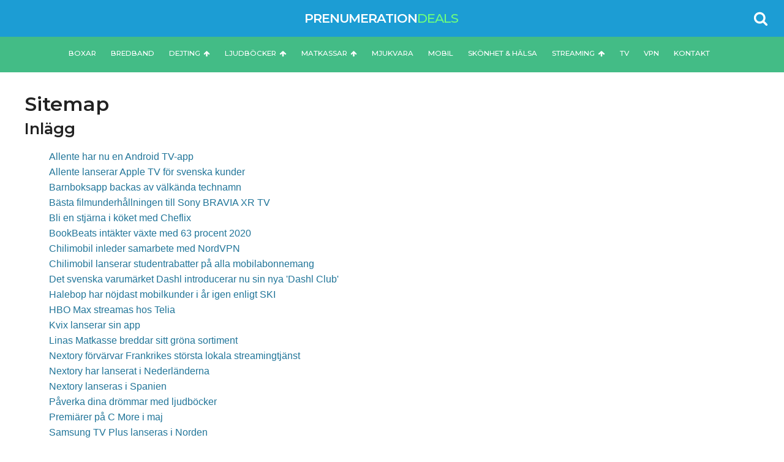

--- FILE ---
content_type: text/html; charset=UTF-8
request_url: https://prenumeration.deals/sitemap/
body_size: 20843
content:
<!DOCTYPE html>
<html lang="sv-SE" prefix="og: https://ogp.me/ns#" >
<head>
<meta charset="UTF-8">
<meta name="viewport" content="width=device-width, initial-scale=1.0">
<!-- WP_HEAD() START -->

<!-- Sökmotoroptimering av Rank Math PRO – https://rankmath.com/ -->
<title>Sitemap | Prenumeration Deals</title>
<link data-rocket-preload as="style" href="https://fonts.googleapis.com/css2?family=Montserrat:wght@300;500;600&#038;display=swap" rel="preload">
<link href="https://fonts.googleapis.com/css2?family=Montserrat:wght@300;500;600&#038;display=swap" media="print" onload="this.media=&#039;all&#039;" rel="stylesheet">
<noscript data-wpr-hosted-gf-parameters=""><link rel="stylesheet" href="https://fonts.googleapis.com/css2?family=Montserrat:wght@300;500;600&#038;display=swap"></noscript>
<meta name="description" content="ℹ️✅ Sitemap - ."/>
<meta name="robots" content="follow, index, max-snippet:-1, max-video-preview:-1, max-image-preview:large"/>
<link rel="canonical" href="https://prenumeration.deals/sitemap/" />
<meta property="og:locale" content="sv_SE" />
<meta property="og:type" content="article" />
<meta property="og:title" content="Sitemap | Prenumeration Deals" />
<meta property="og:description" content="ℹ️✅ Sitemap - ." />
<meta property="og:url" content="https://prenumeration.deals/sitemap/" />
<meta property="og:site_name" content="Prenumeration Deals" />
<meta property="og:updated_time" content="2023-05-21T23:01:33+02:00" />
<meta property="og:image" content="https://prenumeration.deals/wp-content/uploads/2020/04/site-favicon-e1596642434295.png" />
<meta property="og:image:secure_url" content="https://prenumeration.deals/wp-content/uploads/2020/04/site-favicon-e1596642434295.png" />
<meta property="og:image:width" content="200" />
<meta property="og:image:height" content="200" />
<meta property="og:image:alt" content="Sitemap" />
<meta property="og:image:type" content="image/png" />
<meta property="article:published_time" content="2020-04-10T15:54:51+02:00" />
<meta property="article:modified_time" content="2023-05-21T23:01:33+02:00" />
<meta name="twitter:card" content="summary_large_image" />
<meta name="twitter:title" content="Sitemap | Prenumeration Deals" />
<meta name="twitter:description" content="ℹ️✅ Sitemap - ." />
<meta name="twitter:image" content="https://prenumeration.deals/wp-content/uploads/2020/04/site-favicon-e1596642434295.png" />
<meta name="twitter:label1" content="Lästid" />
<meta name="twitter:data1" content="Mindre än en minut" />
<script type="application/ld+json" class="rank-math-schema-pro">{"@context":"https://schema.org","@graph":[{"@type":"Organization","@id":"https://prenumeration.deals/#organization","name":"Prenumeration Deals"},{"@type":"WebSite","@id":"https://prenumeration.deals/#website","url":"https://prenumeration.deals","name":"Prenumeration Deals","publisher":{"@id":"https://prenumeration.deals/#organization"},"inLanguage":"sv-SE"},{"@type":"ImageObject","@id":"https://prenumeration.deals/wp-content/uploads/2020/04/site-favicon-e1596642434295.png","url":"https://prenumeration.deals/wp-content/uploads/2020/04/site-favicon-e1596642434295.png","width":"200","height":"200","inLanguage":"sv-SE"},{"@type":"BreadcrumbList","@id":"https://prenumeration.deals/sitemap/#breadcrumb","itemListElement":[{"@type":"ListItem","position":"1","item":{"@id":"https://prenumeration.deals","name":"Prenumerationer"}},{"@type":"ListItem","position":"2","item":{"@id":"https://prenumeration.deals/sitemap/","name":"Sitemap"}}]},{"@type":"WebPage","@id":"https://prenumeration.deals/sitemap/#webpage","url":"https://prenumeration.deals/sitemap/","name":"Sitemap | Prenumeration Deals","datePublished":"2020-04-10T15:54:51+02:00","dateModified":"2023-05-21T23:01:33+02:00","isPartOf":{"@id":"https://prenumeration.deals/#website"},"primaryImageOfPage":{"@id":"https://prenumeration.deals/wp-content/uploads/2020/04/site-favicon-e1596642434295.png"},"inLanguage":"sv-SE","breadcrumb":{"@id":"https://prenumeration.deals/sitemap/#breadcrumb"}},{"@type":"Person","@id":"https://prenumeration.deals/sitemap/#author","name":"prenumeration","image":{"@type":"ImageObject","@id":"https://secure.gravatar.com/avatar/289d57da6aa50fc34fe063ee8edd9b33e5b24a8972583274c4da49170866e1d0?s=96&amp;d=mm&amp;r=g","url":"https://secure.gravatar.com/avatar/289d57da6aa50fc34fe063ee8edd9b33e5b24a8972583274c4da49170866e1d0?s=96&amp;d=mm&amp;r=g","caption":"prenumeration","inLanguage":"sv-SE"},"worksFor":{"@id":"https://prenumeration.deals/#organization"}},{"@type":"Article","headline":"Sitemap | Prenumeration Deals","datePublished":"2020-04-10T15:54:51+02:00","dateModified":"2023-05-21T23:01:33+02:00","author":{"@id":"https://prenumeration.deals/sitemap/#author","name":"prenumeration"},"publisher":{"@id":"https://prenumeration.deals/#organization"},"description":"\u2139\ufe0f\u2705 Sitemap - .","name":"Sitemap | Prenumeration Deals","@id":"https://prenumeration.deals/sitemap/#richSnippet","isPartOf":{"@id":"https://prenumeration.deals/sitemap/#webpage"},"image":{"@id":"https://prenumeration.deals/wp-content/uploads/2020/04/site-favicon-e1596642434295.png"},"inLanguage":"sv-SE","mainEntityOfPage":{"@id":"https://prenumeration.deals/sitemap/#webpage"}}]}</script>
<!-- /Rank Math SEO-tillägg för WordPress -->

<link rel='dns-prefetch' href='//use.fontawesome.com' />
<link href='https://fonts.gstatic.com' crossorigin rel='preconnect' />
<link rel="alternate" title="oEmbed (JSON)" type="application/json+oembed" href="https://prenumeration.deals/wp-json/oembed/1.0/embed?url=https%3A%2F%2Fprenumeration.deals%2Fsitemap%2F" />
<link rel="alternate" title="oEmbed (XML)" type="text/xml+oembed" href="https://prenumeration.deals/wp-json/oembed/1.0/embed?url=https%3A%2F%2Fprenumeration.deals%2Fsitemap%2F&#038;format=xml" />
<style id='wp-img-auto-sizes-contain-inline-css' type='text/css'>
img:is([sizes=auto i],[sizes^="auto," i]){contain-intrinsic-size:3000px 1500px}
/*# sourceURL=wp-img-auto-sizes-contain-inline-css */
</style>
<style id='classic-theme-styles-inline-css' type='text/css'>
/*! This file is auto-generated */
.wp-block-button__link{color:#fff;background-color:#32373c;border-radius:9999px;box-shadow:none;text-decoration:none;padding:calc(.667em + 2px) calc(1.333em + 2px);font-size:1.125em}.wp-block-file__button{background:#32373c;color:#fff;text-decoration:none}
/*# sourceURL=/wp-includes/css/classic-themes.min.css */
</style>
<style id='font-awesome-svg-styles-default-inline-css' type='text/css'>
.svg-inline--fa {
  display: inline-block;
  height: 1em;
  overflow: visible;
  vertical-align: -.125em;
}
/*# sourceURL=font-awesome-svg-styles-default-inline-css */
</style>
<link rel='stylesheet' id='font-awesome-svg-styles-css' href='https://prenumeration.deals/wp-content/uploads/font-awesome/v5.15.4/css/svg-with-js.css' type='text/css' media='all' />
<style id='font-awesome-svg-styles-inline-css' type='text/css'>
   .wp-block-font-awesome-icon svg::before,
   .wp-rich-text-font-awesome-icon svg::before {content: unset;}
/*# sourceURL=font-awesome-svg-styles-inline-css */
</style>
<link rel='stylesheet' id='oxygen-css' href='https://prenumeration.deals/wp-content/plugins/oxygen/component-framework/oxygen.css?ver=4.9.5' type='text/css' media='all' />
<link rel='stylesheet' id='font-awesome-official-css' href='https://use.fontawesome.com/releases/v5.15.4/css/all.css' type='text/css' media='all' integrity="sha384-DyZ88mC6Up2uqS4h/KRgHuoeGwBcD4Ng9SiP4dIRy0EXTlnuz47vAwmeGwVChigm" crossorigin="anonymous" />
<style id='rocket-lazyload-inline-css' type='text/css'>
.rll-youtube-player{position:relative;padding-bottom:56.23%;height:0;overflow:hidden;max-width:100%;}.rll-youtube-player:focus-within{outline: 2px solid currentColor;outline-offset: 5px;}.rll-youtube-player iframe{position:absolute;top:0;left:0;width:100%;height:100%;z-index:100;background:0 0}.rll-youtube-player img{bottom:0;display:block;left:0;margin:auto;max-width:100%;width:100%;position:absolute;right:0;top:0;border:none;height:auto;-webkit-transition:.4s all;-moz-transition:.4s all;transition:.4s all}.rll-youtube-player img:hover{-webkit-filter:brightness(75%)}.rll-youtube-player .play{height:100%;width:100%;left:0;top:0;position:absolute;background:url(https://prenumeration.deals/wp-content/plugins/wp-rocket/assets/img/youtube.png) no-repeat center;background-color: transparent !important;cursor:pointer;border:none;}
/*# sourceURL=rocket-lazyload-inline-css */
</style>
<link rel='stylesheet' id='font-awesome-official-v4shim-css' href='https://use.fontawesome.com/releases/v5.15.4/css/v4-shims.css' type='text/css' media='all' integrity="sha384-Vq76wejb3QJM4nDatBa5rUOve+9gkegsjCebvV/9fvXlGWo4HCMR4cJZjjcF6Viv" crossorigin="anonymous" />
<style id='font-awesome-official-v4shim-inline-css' type='text/css'>
@font-face {
font-family: "FontAwesome";
font-display: block;
src: url("https://use.fontawesome.com/releases/v5.15.4/webfonts/fa-brands-400.eot"),
		url("https://use.fontawesome.com/releases/v5.15.4/webfonts/fa-brands-400.eot?#iefix") format("embedded-opentype"),
		url("https://use.fontawesome.com/releases/v5.15.4/webfonts/fa-brands-400.woff2") format("woff2"),
		url("https://use.fontawesome.com/releases/v5.15.4/webfonts/fa-brands-400.woff") format("woff"),
		url("https://use.fontawesome.com/releases/v5.15.4/webfonts/fa-brands-400.ttf") format("truetype"),
		url("https://use.fontawesome.com/releases/v5.15.4/webfonts/fa-brands-400.svg#fontawesome") format("svg");
}

@font-face {
font-family: "FontAwesome";
font-display: block;
src: url("https://use.fontawesome.com/releases/v5.15.4/webfonts/fa-solid-900.eot"),
		url("https://use.fontawesome.com/releases/v5.15.4/webfonts/fa-solid-900.eot?#iefix") format("embedded-opentype"),
		url("https://use.fontawesome.com/releases/v5.15.4/webfonts/fa-solid-900.woff2") format("woff2"),
		url("https://use.fontawesome.com/releases/v5.15.4/webfonts/fa-solid-900.woff") format("woff"),
		url("https://use.fontawesome.com/releases/v5.15.4/webfonts/fa-solid-900.ttf") format("truetype"),
		url("https://use.fontawesome.com/releases/v5.15.4/webfonts/fa-solid-900.svg#fontawesome") format("svg");
}

@font-face {
font-family: "FontAwesome";
font-display: block;
src: url("https://use.fontawesome.com/releases/v5.15.4/webfonts/fa-regular-400.eot"),
		url("https://use.fontawesome.com/releases/v5.15.4/webfonts/fa-regular-400.eot?#iefix") format("embedded-opentype"),
		url("https://use.fontawesome.com/releases/v5.15.4/webfonts/fa-regular-400.woff2") format("woff2"),
		url("https://use.fontawesome.com/releases/v5.15.4/webfonts/fa-regular-400.woff") format("woff"),
		url("https://use.fontawesome.com/releases/v5.15.4/webfonts/fa-regular-400.ttf") format("truetype"),
		url("https://use.fontawesome.com/releases/v5.15.4/webfonts/fa-regular-400.svg#fontawesome") format("svg");
unicode-range: U+F004-F005,U+F007,U+F017,U+F022,U+F024,U+F02E,U+F03E,U+F044,U+F057-F059,U+F06E,U+F070,U+F075,U+F07B-F07C,U+F080,U+F086,U+F089,U+F094,U+F09D,U+F0A0,U+F0A4-F0A7,U+F0C5,U+F0C7-F0C8,U+F0E0,U+F0EB,U+F0F3,U+F0F8,U+F0FE,U+F111,U+F118-F11A,U+F11C,U+F133,U+F144,U+F146,U+F14A,U+F14D-F14E,U+F150-F152,U+F15B-F15C,U+F164-F165,U+F185-F186,U+F191-F192,U+F1AD,U+F1C1-F1C9,U+F1CD,U+F1D8,U+F1E3,U+F1EA,U+F1F6,U+F1F9,U+F20A,U+F247-F249,U+F24D,U+F254-F25B,U+F25D,U+F267,U+F271-F274,U+F279,U+F28B,U+F28D,U+F2B5-F2B6,U+F2B9,U+F2BB,U+F2BD,U+F2C1-F2C2,U+F2D0,U+F2D2,U+F2DC,U+F2ED,U+F328,U+F358-F35B,U+F3A5,U+F3D1,U+F410,U+F4AD;
}
/*# sourceURL=font-awesome-official-v4shim-inline-css */
</style>
<script type="text/javascript" src="https://prenumeration.deals/wp-includes/js/jquery/jquery.min.js?ver=3.7.1" id="jquery-core-js"></script>
<link rel="https://api.w.org/" href="https://prenumeration.deals/wp-json/" /><link rel="alternate" title="JSON" type="application/json" href="https://prenumeration.deals/wp-json/wp/v2/pages/230" /><link rel="EditURI" type="application/rsd+xml" title="RSD" href="https://prenumeration.deals/xmlrpc.php?rsd" />
<link rel='shortlink' href='https://prenumeration.deals/?p=230' />
<meta name="cdp-version" content="1.5.0" /><!-- HFCM by 99 Robots - Snippet # 8: Header Google Fonts -->
<link rel="preconnect" href="https://fonts.googleapis.com"> 
<link rel="preconnect" href="https://fonts.gstatic.com" crossorigin> 

<!-- /end HFCM by 99 Robots -->
<!-- Custom CSS -->
<style>
body {
	font-family: -apple-system, -apple-system-font, "Segoe UI", Roboto, Helvetica, Arial, sans-serif !important;
}



.term-matkassar details, .term-dejting details, .term-ljudbocker details, .term-webbhotell details {
	display: none;
}

details {
	display: none;
}

input:focus{
    outline: none;
}

.oxy-post {
	font-size: .9em;
}
/*
.oxy-post a {
	font-size: 1.1em;
}
*/


blockquote {
	border: none !important;
	background: #fff;
	position: relative;
	border-radius: 4px;
	padding: 35px 20px 15px 50px !important;
  	border: 2px solid #000;
}

blockquote:before {
	content: '\201C' !important;
	position: absolute !important;
	top: 0em !important;
	left: 50% !important;
	transform: translate(-50%, -50%) !important;
	background: #fff !important;
	width: 3rem !important;
	height: 2rem !important;
	font: 6em/1.08em Georgia, serif !important;
	color: #666 !important;
	text-align: center !important;
}


blockquote:after {
	content: "\2013 \2003" attr(cite) !important;
	display: block !important;
	text-align: right !important;
	font-size: 0.875em !important;
	color: #000 !important;
}







#secondary h2.widgettitle {
    margin-bottom: 5px;
}

#secondary .widget {
    margin-bottom: 44px;
}

#secondary .ul {
    list-style-type: none;
  	
}

#secondary .li {
    list-style-type: none;
}

#secondary .post-date {
    display: block;
    margin-top: 0.6em;
    margin-left: 0;
}





.tooltip {
    display:inline-block;
    position:relative;
    text-align:left;
}

.tooltip .right {
    min-width:200px; 
    top:50%;
    left:100%;
    margin-left:20px;
    transform:translate(-50%, -50%);
    padding:10px 20px;
    color:#444444;
    background-color: #e9f9f2;
    font-size:13px;
  	font-weight: ;
    border-radius:8px;
    position:absolute;
    z-index:99999999;
    box-sizing:border-box;
    border:1px solid #74d6aa;
  	box-shadow:0 1px 8px rgba(0,0,0,0.3);
    display:none;
}

.tooltip:hover .right {
    display:block;
}

.tooltip .right i {
    position:absolute;
    top:50%;
    right:100%;
    margin-top:-12px;
    width:12px;
    height:24px;
    overflow:hidden;
}

.tooltip .right i::after {
    content:'';
    position:absolute;
    width:12px;
    height:12px;
    left:0;
    top:50%;
    transform:translate(50%,-50%) rotate(-45deg);
    background-color:#FFFF99;
    border:1px solid #74d6aa;
  	box-shadow:0 1px 8px rgba(0,0,0,0.3);
}








.toplistlogo {
	width: 120px;
}

.rank-math-breadcrumb {
	font-size: .6em;
	color: #222222;
	text-transform: uppercase;
	font-weight: 500;
	
}

#menu-menu-1, #menu-menu-2, #menu-menu-3, #menu-menu-4, li {
	list-style: none !important;
    list-style-type: none;
  	padding-inline-start: 0px;

}

.wsp-container li {
	list-style: none !important;
    list-style-type: none;
    padding-inline-start: 0px;


}


figcaption {
	font-size: .7em !important;
}


.usplist {
	font-size: 1rem !important;
  	list-style-type: none;
  	margin: 0px 0px 0px -20px;
}


.usplist li:before {
	content: "\f00c";
	font-family: FontAwesome;
	display: inline-block;
	list-style: none !important;
	margin-left: -1em;
	width: 1.4em;
	color: green;
}


.usplist ul {
	list-style: none !important;
    list-style-type: none;
}



.freelance-iconblock-2-title a {
	color: #fff;
}


.widgettitle {
	font-family: Montserrat, Arial, sans-serif;
	color: #222222;
	font-weight: 300;
	font-size: 1.3em;
  	margin-bottom: 5px;
}


.widget {
	list-style: none !important;
}


p {
	margin-block-start: 0em;
	margin-block-end: 1.3em;
	margin-inline-start: 0px;
	margin-inline-end: 0px;
	font-family: -apple-system, -apple-system-font, BlinkMacSystemFont, "Segoe UI", Roboto, Helvetica, Arial, sans-serif, "Apple Color Emoji", "Segoe UI Emoji", "Segoe UI Symbol" !important;
}


.ct-section-inner-wrap {
	padding-top: 10px !important;
}



.oxy-post-title:hover {
	transition: 0.3s ease-in-out all;
 	color: rgba(0,0,0,0) !important;

}



.oxy-gallery-item {
  	opacity: .4 ;
}

.oxy-gallery-item:hover {
  	opacity: 1 ;
}





.videoWrapper {
  	position: relative;
  	padding-bottom: 56.25%; /* 16:9 */
  	height: 0;
}

.videoWrapper iframe {
  	position: absolute;
  	top: 0;
  	left: 0;
  	width: 100%;
  	height: 100%;
}

.utdrag {
	color: black;
  	text-align: center;
  	padding: 0 20px;
}


.low {
	height: 20px !important;
}
</style>
<!-- Generated by https://wordpress.org/plugins/theme-junkie-custom-css/ -->
<link rel="icon" href="https://prenumeration.deals/wp-content/uploads/cropped-iconfav2-32x32.png" sizes="32x32" />
<link rel="icon" href="https://prenumeration.deals/wp-content/uploads/cropped-iconfav2-192x192.png" sizes="192x192" />
<link rel="apple-touch-icon" href="https://prenumeration.deals/wp-content/uploads/cropped-iconfav2-180x180.png" />
<meta name="msapplication-TileImage" content="https://prenumeration.deals/wp-content/uploads/cropped-iconfav2-270x270.png" />
<link rel='stylesheet' id='oxygen-cache-12-css' href='//prenumeration.deals/wp-content/uploads/oxygen/css/12.css?cache=1764104728&#038;ver=6.9' type='text/css' media='all' />
<link rel='stylesheet' id='oxygen-cache-11-css' href='//prenumeration.deals/wp-content/uploads/oxygen/css/11.css?cache=1764104730&#038;ver=6.9' type='text/css' media='all' />
<link rel='stylesheet' id='oxygen-universal-styles-css' href='//prenumeration.deals/wp-content/uploads/oxygen/css/universal.css?cache=1764796441&#038;ver=6.9' type='text/css' media='all' />
<noscript><style id="rocket-lazyload-nojs-css">.rll-youtube-player, [data-lazy-src]{display:none !important;}</style></noscript><!-- END OF WP_HEAD() -->
<style id='global-styles-inline-css' type='text/css'>
:root{--wp--preset--aspect-ratio--square: 1;--wp--preset--aspect-ratio--4-3: 4/3;--wp--preset--aspect-ratio--3-4: 3/4;--wp--preset--aspect-ratio--3-2: 3/2;--wp--preset--aspect-ratio--2-3: 2/3;--wp--preset--aspect-ratio--16-9: 16/9;--wp--preset--aspect-ratio--9-16: 9/16;--wp--preset--color--black: #000000;--wp--preset--color--cyan-bluish-gray: #abb8c3;--wp--preset--color--white: #ffffff;--wp--preset--color--pale-pink: #f78da7;--wp--preset--color--vivid-red: #cf2e2e;--wp--preset--color--luminous-vivid-orange: #ff6900;--wp--preset--color--luminous-vivid-amber: #fcb900;--wp--preset--color--light-green-cyan: #7bdcb5;--wp--preset--color--vivid-green-cyan: #00d084;--wp--preset--color--pale-cyan-blue: #8ed1fc;--wp--preset--color--vivid-cyan-blue: #0693e3;--wp--preset--color--vivid-purple: #9b51e0;--wp--preset--gradient--vivid-cyan-blue-to-vivid-purple: linear-gradient(135deg,rgb(6,147,227) 0%,rgb(155,81,224) 100%);--wp--preset--gradient--light-green-cyan-to-vivid-green-cyan: linear-gradient(135deg,rgb(122,220,180) 0%,rgb(0,208,130) 100%);--wp--preset--gradient--luminous-vivid-amber-to-luminous-vivid-orange: linear-gradient(135deg,rgb(252,185,0) 0%,rgb(255,105,0) 100%);--wp--preset--gradient--luminous-vivid-orange-to-vivid-red: linear-gradient(135deg,rgb(255,105,0) 0%,rgb(207,46,46) 100%);--wp--preset--gradient--very-light-gray-to-cyan-bluish-gray: linear-gradient(135deg,rgb(238,238,238) 0%,rgb(169,184,195) 100%);--wp--preset--gradient--cool-to-warm-spectrum: linear-gradient(135deg,rgb(74,234,220) 0%,rgb(151,120,209) 20%,rgb(207,42,186) 40%,rgb(238,44,130) 60%,rgb(251,105,98) 80%,rgb(254,248,76) 100%);--wp--preset--gradient--blush-light-purple: linear-gradient(135deg,rgb(255,206,236) 0%,rgb(152,150,240) 100%);--wp--preset--gradient--blush-bordeaux: linear-gradient(135deg,rgb(254,205,165) 0%,rgb(254,45,45) 50%,rgb(107,0,62) 100%);--wp--preset--gradient--luminous-dusk: linear-gradient(135deg,rgb(255,203,112) 0%,rgb(199,81,192) 50%,rgb(65,88,208) 100%);--wp--preset--gradient--pale-ocean: linear-gradient(135deg,rgb(255,245,203) 0%,rgb(182,227,212) 50%,rgb(51,167,181) 100%);--wp--preset--gradient--electric-grass: linear-gradient(135deg,rgb(202,248,128) 0%,rgb(113,206,126) 100%);--wp--preset--gradient--midnight: linear-gradient(135deg,rgb(2,3,129) 0%,rgb(40,116,252) 100%);--wp--preset--font-size--small: 13px;--wp--preset--font-size--medium: 20px;--wp--preset--font-size--large: 36px;--wp--preset--font-size--x-large: 42px;--wp--preset--spacing--20: 0.44rem;--wp--preset--spacing--30: 0.67rem;--wp--preset--spacing--40: 1rem;--wp--preset--spacing--50: 1.5rem;--wp--preset--spacing--60: 2.25rem;--wp--preset--spacing--70: 3.38rem;--wp--preset--spacing--80: 5.06rem;--wp--preset--shadow--natural: 6px 6px 9px rgba(0, 0, 0, 0.2);--wp--preset--shadow--deep: 12px 12px 50px rgba(0, 0, 0, 0.4);--wp--preset--shadow--sharp: 6px 6px 0px rgba(0, 0, 0, 0.2);--wp--preset--shadow--outlined: 6px 6px 0px -3px rgb(255, 255, 255), 6px 6px rgb(0, 0, 0);--wp--preset--shadow--crisp: 6px 6px 0px rgb(0, 0, 0);}:where(.is-layout-flex){gap: 0.5em;}:where(.is-layout-grid){gap: 0.5em;}body .is-layout-flex{display: flex;}.is-layout-flex{flex-wrap: wrap;align-items: center;}.is-layout-flex > :is(*, div){margin: 0;}body .is-layout-grid{display: grid;}.is-layout-grid > :is(*, div){margin: 0;}:where(.wp-block-columns.is-layout-flex){gap: 2em;}:where(.wp-block-columns.is-layout-grid){gap: 2em;}:where(.wp-block-post-template.is-layout-flex){gap: 1.25em;}:where(.wp-block-post-template.is-layout-grid){gap: 1.25em;}.has-black-color{color: var(--wp--preset--color--black) !important;}.has-cyan-bluish-gray-color{color: var(--wp--preset--color--cyan-bluish-gray) !important;}.has-white-color{color: var(--wp--preset--color--white) !important;}.has-pale-pink-color{color: var(--wp--preset--color--pale-pink) !important;}.has-vivid-red-color{color: var(--wp--preset--color--vivid-red) !important;}.has-luminous-vivid-orange-color{color: var(--wp--preset--color--luminous-vivid-orange) !important;}.has-luminous-vivid-amber-color{color: var(--wp--preset--color--luminous-vivid-amber) !important;}.has-light-green-cyan-color{color: var(--wp--preset--color--light-green-cyan) !important;}.has-vivid-green-cyan-color{color: var(--wp--preset--color--vivid-green-cyan) !important;}.has-pale-cyan-blue-color{color: var(--wp--preset--color--pale-cyan-blue) !important;}.has-vivid-cyan-blue-color{color: var(--wp--preset--color--vivid-cyan-blue) !important;}.has-vivid-purple-color{color: var(--wp--preset--color--vivid-purple) !important;}.has-black-background-color{background-color: var(--wp--preset--color--black) !important;}.has-cyan-bluish-gray-background-color{background-color: var(--wp--preset--color--cyan-bluish-gray) !important;}.has-white-background-color{background-color: var(--wp--preset--color--white) !important;}.has-pale-pink-background-color{background-color: var(--wp--preset--color--pale-pink) !important;}.has-vivid-red-background-color{background-color: var(--wp--preset--color--vivid-red) !important;}.has-luminous-vivid-orange-background-color{background-color: var(--wp--preset--color--luminous-vivid-orange) !important;}.has-luminous-vivid-amber-background-color{background-color: var(--wp--preset--color--luminous-vivid-amber) !important;}.has-light-green-cyan-background-color{background-color: var(--wp--preset--color--light-green-cyan) !important;}.has-vivid-green-cyan-background-color{background-color: var(--wp--preset--color--vivid-green-cyan) !important;}.has-pale-cyan-blue-background-color{background-color: var(--wp--preset--color--pale-cyan-blue) !important;}.has-vivid-cyan-blue-background-color{background-color: var(--wp--preset--color--vivid-cyan-blue) !important;}.has-vivid-purple-background-color{background-color: var(--wp--preset--color--vivid-purple) !important;}.has-black-border-color{border-color: var(--wp--preset--color--black) !important;}.has-cyan-bluish-gray-border-color{border-color: var(--wp--preset--color--cyan-bluish-gray) !important;}.has-white-border-color{border-color: var(--wp--preset--color--white) !important;}.has-pale-pink-border-color{border-color: var(--wp--preset--color--pale-pink) !important;}.has-vivid-red-border-color{border-color: var(--wp--preset--color--vivid-red) !important;}.has-luminous-vivid-orange-border-color{border-color: var(--wp--preset--color--luminous-vivid-orange) !important;}.has-luminous-vivid-amber-border-color{border-color: var(--wp--preset--color--luminous-vivid-amber) !important;}.has-light-green-cyan-border-color{border-color: var(--wp--preset--color--light-green-cyan) !important;}.has-vivid-green-cyan-border-color{border-color: var(--wp--preset--color--vivid-green-cyan) !important;}.has-pale-cyan-blue-border-color{border-color: var(--wp--preset--color--pale-cyan-blue) !important;}.has-vivid-cyan-blue-border-color{border-color: var(--wp--preset--color--vivid-cyan-blue) !important;}.has-vivid-purple-border-color{border-color: var(--wp--preset--color--vivid-purple) !important;}.has-vivid-cyan-blue-to-vivid-purple-gradient-background{background: var(--wp--preset--gradient--vivid-cyan-blue-to-vivid-purple) !important;}.has-light-green-cyan-to-vivid-green-cyan-gradient-background{background: var(--wp--preset--gradient--light-green-cyan-to-vivid-green-cyan) !important;}.has-luminous-vivid-amber-to-luminous-vivid-orange-gradient-background{background: var(--wp--preset--gradient--luminous-vivid-amber-to-luminous-vivid-orange) !important;}.has-luminous-vivid-orange-to-vivid-red-gradient-background{background: var(--wp--preset--gradient--luminous-vivid-orange-to-vivid-red) !important;}.has-very-light-gray-to-cyan-bluish-gray-gradient-background{background: var(--wp--preset--gradient--very-light-gray-to-cyan-bluish-gray) !important;}.has-cool-to-warm-spectrum-gradient-background{background: var(--wp--preset--gradient--cool-to-warm-spectrum) !important;}.has-blush-light-purple-gradient-background{background: var(--wp--preset--gradient--blush-light-purple) !important;}.has-blush-bordeaux-gradient-background{background: var(--wp--preset--gradient--blush-bordeaux) !important;}.has-luminous-dusk-gradient-background{background: var(--wp--preset--gradient--luminous-dusk) !important;}.has-pale-ocean-gradient-background{background: var(--wp--preset--gradient--pale-ocean) !important;}.has-electric-grass-gradient-background{background: var(--wp--preset--gradient--electric-grass) !important;}.has-midnight-gradient-background{background: var(--wp--preset--gradient--midnight) !important;}.has-small-font-size{font-size: var(--wp--preset--font-size--small) !important;}.has-medium-font-size{font-size: var(--wp--preset--font-size--medium) !important;}.has-large-font-size{font-size: var(--wp--preset--font-size--large) !important;}.has-x-large-font-size{font-size: var(--wp--preset--font-size--x-large) !important;}
/*# sourceURL=global-styles-inline-css */
</style>
<link rel='stylesheet' id='oxygen-aos-css' href='https://prenumeration.deals/wp-content/plugins/oxygen/component-framework/vendor/aos/aos.css?ver=6.9' type='text/css' media='all' />
<meta name="generator" content="WP Rocket 3.20.2" data-wpr-features="wpr_lazyload_images wpr_lazyload_iframes wpr_preload_links wpr_desktop" /></head>
<body class="wp-singular page-template-default page page-id-230 wp-theme-oxygen-is-not-a-theme  wp-embed-responsive oxygen-body" >




						<div id="_header_row-4-11" class="oxygen-hide-in-overlay oxy-header-row" ><div class="oxy-header-container"><div id="_header_left-5-11" class="oxy-header-left" ></div><div id="_header_center-6-11" class="oxy-header-center" ><a id="link-118-12" class="ct-link" href="/" target="_self"  ><h6 id="headline-175-12" class="ct-headline">Prenumeration</h6><h6 id="headline-177-12" class="ct-headline">deals</h6></a></div><div id="_header_right-7-11" class="oxy-header-right" >
		<div id="-header-search-178-12" class="oxy-header-search " ><button aria-label="Open search" class="oxy-header-search_toggle oxy-header-search_toggle-open" data-prevent-scroll="false"><span class="oxy-header-search_toggle-text"></span><svg class="oxy-header-search_open-icon" id="open-header-search-178-12-icon"><use xlink:href="#FontAwesomeicon-search"></use></svg></button><form role="search" method="get" class="oxy-header-search_form" action="https://prenumeration.deals/">
                    <div class="oxy-header-container">
                    <label>
                        <span class="screen-reader-text">Sök efter:</span>
                        <input  type="search" class="oxy-header-search_search-field" placeholder="Sök..." value="" name="s" title="Sök efter:" />
                    </label><button aria-label="Close search" type=button class="oxy-header-search_toggle"><svg class="oxy-header-search_close-icon" id="close-header-search-178-12-icon"><use xlink:href="#FontAwesomeicon-close"></use></svg></button><input type="submit" class="search-submit" value="Sök" /></div></form></div>

		</div></div></div><div id="_header_row-153-12" class="oxygen-hide-in-overlay oxy-header-row" ><div class="oxy-header-container"><div id="_header_left-154-12" class="oxy-header-left" >
		<div id="-pro-menu-164-12" class="oxy-pro-menu " ><div class="oxy-pro-menu-mobile-open-icon " data-off-canvas-alignment=""><svg id="-pro-menu-164-12-open-icon"><use xlink:href="#FontAwesomeicon-th-list"></use></svg>Meny</div>

                
        <div class="oxy-pro-menu-container  oxy-pro-menu-dropdown-links-visible-on-mobile oxy-pro-menu-dropdown-links-toggle oxy-pro-menu-show-dropdown" data-aos-duration="400" 

             data-oxy-pro-menu-dropdown-animation="fade"
             data-oxy-pro-menu-dropdown-animation-duration="0.4"
             data-entire-parent-toggles-dropdown="true"

             
                          data-oxy-pro-menu-dropdown-animation-duration="0.4"
             
                          data-oxy-pro-menu-dropdown-links-on-mobile="toggle">
             
            <div class="menu-head-container"><ul id="menu-head" class="oxy-pro-menu-list"><li id="menu-item-1383" class="menu-item menu-item-type-taxonomy menu-item-object-cat_post_product menu-item-1383"><a href="https://prenumeration.deals/prenumerationsboxar/">Boxar</a></li>
<li id="menu-item-234" class="menu-item menu-item-type-taxonomy menu-item-object-cat_post_product menu-item-234"><a href="https://prenumeration.deals/bredband/">Bredband</a></li>
<li id="menu-item-235" class="menu-item menu-item-type-taxonomy menu-item-object-cat_post_product menu-item-has-children menu-item-235"><a href="https://prenumeration.deals/dejting/">Dejting</a>
<ul class="sub-menu">
	<li id="menu-item-1173" class="menu-item menu-item-type-post_type menu-item-object-produkt_post menu-item-1173"><a href="https://prenumeration.deals/dejting/50plusmatch/">50PlusMatch</a></li>
	<li id="menu-item-1171" class="menu-item menu-item-type-post_type menu-item-object-produkt_post menu-item-1171"><a href="https://prenumeration.deals/dejting/elitsinglar/">Elitsinglar</a></li>
	<li id="menu-item-1172" class="menu-item menu-item-type-post_type menu-item-object-produkt_post menu-item-1172"><a href="https://prenumeration.deals/dejting/match/">Match.se</a></li>
	<li id="menu-item-1174" class="menu-item menu-item-type-post_type menu-item-object-produkt_post menu-item-1174"><a href="https://prenumeration.deals/dejting/nextlove/">Nextlove</a></li>
	<li id="menu-item-1175" class="menu-item menu-item-type-post_type menu-item-object-produkt_post menu-item-1175"><a href="https://prenumeration.deals/dejting/victoriamilan/">Victoria Milan</a></li>
</ul>
</li>
<li id="menu-item-74" class="menu-item menu-item-type-taxonomy menu-item-object-cat_post_product menu-item-has-children menu-item-74"><a href="https://prenumeration.deals/ljudbocker-larande/">Ljudböcker</a>
<ul class="sub-menu">
	<li id="menu-item-1149" class="menu-item menu-item-type-post_type menu-item-object-produkt_post menu-item-1149"><a href="https://prenumeration.deals/ljudbocker-larande/bookbeat/">Bookbeat Prenumeration</a></li>
	<li id="menu-item-1150" class="menu-item menu-item-type-post_type menu-item-object-produkt_post menu-item-1150"><a href="https://prenumeration.deals/ljudbocker-larande/nextory/">Nextory</a></li>
	<li id="menu-item-1446" class="menu-item menu-item-type-post_type menu-item-object-produkt_post menu-item-1446"><a href="https://prenumeration.deals/ljudbocker-larande/storytel/">Storytel</a></li>
</ul>
</li>
<li id="menu-item-75" class="menu-item menu-item-type-taxonomy menu-item-object-cat_post_product menu-item-has-children menu-item-75"><a href="https://prenumeration.deals/matkassar/">Matkassar</a>
<ul class="sub-menu">
	<li id="menu-item-1154" class="menu-item menu-item-type-post_type menu-item-object-produkt_post menu-item-1154"><a href="https://prenumeration.deals/matkasse/citygross/">Citygross Matkasse</a></li>
	<li id="menu-item-1155" class="menu-item menu-item-type-post_type menu-item-object-produkt_post menu-item-1155"><a href="https://prenumeration.deals/matkasse/ecoviva/">Ecoviva Matkasse</a></li>
	<li id="menu-item-1153" class="menu-item menu-item-type-post_type menu-item-object-produkt_post menu-item-1153"><a href="https://prenumeration.deals/matkasse/hellofresh/">HelloFresh Matkasse</a></li>
	<li id="menu-item-1156" class="menu-item menu-item-type-post_type menu-item-object-produkt_post menu-item-1156"><a href="https://prenumeration.deals/matkasse/linas-matkasse/">Linas Matkasse</a></li>
	<li id="menu-item-1157" class="menu-item menu-item-type-post_type menu-item-object-produkt_post menu-item-1157"><a href="https://prenumeration.deals/?post_type=produkt_post&#038;p=251">Middagsfrid Matkasse</a></li>
	<li id="menu-item-1158" class="menu-item menu-item-type-post_type menu-item-object-produkt_post menu-item-1158"><a href="https://prenumeration.deals/matkasse/matkomfort/">Matkomfort Matkasse</a></li>
</ul>
</li>
<li id="menu-item-76" class="menu-item menu-item-type-taxonomy menu-item-object-cat_post_product menu-item-76"><a href="https://prenumeration.deals/mjukvara/">Mjukvara</a></li>
<li id="menu-item-203" class="menu-item menu-item-type-taxonomy menu-item-object-cat_post_product menu-item-203"><a href="https://prenumeration.deals/mobilabonnemang/">Mobil</a></li>
<li id="menu-item-1273" class="menu-item menu-item-type-taxonomy menu-item-object-cat_post_product menu-item-1273"><a href="https://prenumeration.deals/skonhet-halsa/">Skönhet &amp; Hälsa</a></li>
<li id="menu-item-79" class="menu-item menu-item-type-taxonomy menu-item-object-cat_post_product menu-item-has-children menu-item-79"><a href="https://prenumeration.deals/streaming/">Streaming</a>
<ul class="sub-menu">
	<li id="menu-item-1160" class="menu-item menu-item-type-post_type menu-item-object-produkt_post menu-item-1160"><a href="https://prenumeration.deals/streaming/c-more/">TV4 Play / C More</a></li>
	<li id="menu-item-1159" class="menu-item menu-item-type-post_type menu-item-object-produkt_post menu-item-1159"><a href="https://prenumeration.deals/streaming/hayu/">Hayu</a></li>
	<li id="menu-item-1151" class="menu-item menu-item-type-post_type menu-item-object-produkt_post menu-item-1151"><a href="https://prenumeration.deals/streaming/hbo-nordic/">HBO Max</a></li>
	<li id="menu-item-1526" class="menu-item menu-item-type-post_type menu-item-object-produkt_post menu-item-1526"><a href="https://prenumeration.deals/streaming/skyshowtime/">SkyShowtime</a></li>
	<li id="menu-item-1152" class="menu-item menu-item-type-post_type menu-item-object-produkt_post menu-item-1152"><a href="https://prenumeration.deals/streaming/viaplay/">Viaplay</a></li>
</ul>
</li>
<li id="menu-item-80" class="menu-item menu-item-type-taxonomy menu-item-object-cat_post_product menu-item-80"><a href="https://prenumeration.deals/tv/">TV</a></li>
<li id="menu-item-1143" class="menu-item menu-item-type-taxonomy menu-item-object-cat_post_product menu-item-1143"><a href="https://prenumeration.deals/sakerhet/vpn/">VPN</a></li>
<li id="menu-item-1529" class="menu-item menu-item-type-post_type menu-item-object-page menu-item-1529"><a href="https://prenumeration.deals/kontakt/">Kontakt</a></li>
</ul></div>
            <div class="oxy-pro-menu-mobile-close-icon"><svg id="svg--pro-menu-164-12"><use xlink:href="#FontAwesomeicon-close"></use></svg>stäng</div>

        </div>

        </div>

		<script type="text/javascript">
			jQuery('#-pro-menu-164-12 .oxy-pro-menu-show-dropdown .menu-item-has-children > a', 'body').each(function(){
                jQuery(this).append('<div class="oxy-pro-menu-dropdown-icon-click-area"><svg class="oxy-pro-menu-dropdown-icon"><use xlink:href="#FontAwesomeicon-arrow-up"></use></svg></div>');
            });
            jQuery('#-pro-menu-164-12 .oxy-pro-menu-show-dropdown .menu-item:not(.menu-item-has-children) > a', 'body').each(function(){
                jQuery(this).append('<div class="oxy-pro-menu-dropdown-icon-click-area"></div>');
            });			</script></div><div id="_header_center-155-12" class="oxy-header-center" ></div><div id="_header_right-156-12" class="oxy-header-right" ></div></div></div><section id="section-111-12" class=" ct-section" ><div data-rocket-location-hash="387d5583d2cceb1f8d89ccadfb2764c5" class="ct-section-inner-wrap"><div id="new_columns-6-11" class="ct-new-columns" ><div id="div_block-7-11" class="ct-div-block" ><h1 id="headline-10-11" class="ct-headline"><span id="span-12-11" class="ct-span" >Sitemap</span><br></h1><div id='inner_content-3-55' class='ct-inner-content'><div class="rank-math-html-sitemap"><div class="rank-math-html-sitemap__section rank-math-html-sitemap__section--post-type rank-math-html-sitemap__section--post"><h2 class="rank-math-html-sitemap__title">Inlägg</h2><ul class="rank-math-html-sitemap__list"><li class="rank-math-html-sitemap__item"><a href="https://prenumeration.deals/allente-android-tv-app/" class="rank-math-html-sitemap__link">Allente har nu en Android TV-app</a></li><li class="rank-math-html-sitemap__item"><a href="https://prenumeration.deals/allente-lanserar-apple-tv-sverige/" class="rank-math-html-sitemap__link">Allente lanserar Apple TV för svenska kunder</a></li><li class="rank-math-html-sitemap__item"><a href="https://prenumeration.deals/barnboksapp-backas-av-valkanda-technamn/" class="rank-math-html-sitemap__link">Barnboksapp backas av välkända technamn</a></li><li class="rank-math-html-sitemap__item"><a href="https://prenumeration.deals/basta-filmunderhallningen-sony-bravia-xr-tv/" class="rank-math-html-sitemap__link">Bästa filmunderhållningen till Sony BRAVIA XR TV</a></li><li class="rank-math-html-sitemap__item"><a href="https://prenumeration.deals/stjarna-koket-cheflix/" class="rank-math-html-sitemap__link">Bli en stjärna i köket med Cheflix</a></li><li class="rank-math-html-sitemap__item"><a href="https://prenumeration.deals/bookbeats-intakter-vaxte-med-63-procent-2020/" class="rank-math-html-sitemap__link">BookBeats intäkter växte med 63 procent  2020</a></li><li class="rank-math-html-sitemap__item"><a href="https://prenumeration.deals/chilimobil-inleder-samarbete-nordvpn/" class="rank-math-html-sitemap__link">Chilimobil inleder samarbete med NordVPN</a></li><li class="rank-math-html-sitemap__item"><a href="https://prenumeration.deals/chilimobil-studentrabatter-mobilabonnemang/" class="rank-math-html-sitemap__link">Chilimobil lanserar studentrabatter på alla mobilabonnemang</a></li><li class="rank-math-html-sitemap__item"><a href="https://prenumeration.deals/dashl-introducerar-club/" class="rank-math-html-sitemap__link">Det svenska varumärket Dashl introducerar nu sin nya &#039;Dashl Club&#039;</a></li><li class="rank-math-html-sitemap__item"><a href="https://prenumeration.deals/halebop-nojdast-mobilkunder/" class="rank-math-html-sitemap__link">Halebop har nöjdast mobilkunder i år igen enligt SKI</a></li><li class="rank-math-html-sitemap__item"><a href="https://prenumeration.deals/hbo-max-streamas-telia/" class="rank-math-html-sitemap__link">HBO Max streamas hos Telia</a></li><li class="rank-math-html-sitemap__item"><a href="https://prenumeration.deals/kvix-lanserar-sin-app/" class="rank-math-html-sitemap__link">Kvix lanserar sin app</a></li><li class="rank-math-html-sitemap__item"><a href="https://prenumeration.deals/linas-breddar-grona-sortiment/" class="rank-math-html-sitemap__link">Linas Matkasse breddar sitt gröna sortiment</a></li><li class="rank-math-html-sitemap__item"><a href="https://prenumeration.deals/nextory-forvarvar-frankrikes-storsta-streamingtjanst/" class="rank-math-html-sitemap__link">Nextory förvärvar Frankrikes största lokala streamingtjänst</a></li><li class="rank-math-html-sitemap__item"><a href="https://prenumeration.deals/nextory-lanserat-nederlanderna/" class="rank-math-html-sitemap__link">Nextory har lanserat i Nederländerna</a></li><li class="rank-math-html-sitemap__item"><a href="https://prenumeration.deals/nextory-lanseras-i-spanien/" class="rank-math-html-sitemap__link">Nextory lanseras i Spanien</a></li><li class="rank-math-html-sitemap__item"><a href="https://prenumeration.deals/paverka-dina-drommar-med-ljudbocker/" class="rank-math-html-sitemap__link">Påverka dina drömmar med ljudböcker</a></li><li class="rank-math-html-sitemap__item"><a href="https://prenumeration.deals/premiarer-pa-c-more-i-maj/" class="rank-math-html-sitemap__link">Premiärer på C More i maj</a></li><li class="rank-math-html-sitemap__item"><a href="https://prenumeration.deals/samsung-tv-plus-lanseras-norden/" class="rank-math-html-sitemap__link">Samsung TV Plus lanseras i Norden</a></li><li class="rank-math-html-sitemap__item"><a href="https://prenumeration.deals/sniph-lanserar-exklusiv-baskollektion/" class="rank-math-html-sitemap__link">Sniph lanserar exklusiv baskollektion</a></li><li class="rank-math-html-sitemap__item"><a href="https://prenumeration.deals/svenska-zcooly-tredubblar-omsattningen/" class="rank-math-html-sitemap__link">Svenska Zcooly tredubblar omsättningen</a></li><li class="rank-math-html-sitemap__item"><a href="https://prenumeration.deals/streamingplattform-halsa-valmaende/" class="rank-math-html-sitemap__link">Sveriges nya streamingplattform för hälsa och välmående</a></li><li class="rank-math-html-sitemap__item"><a href="https://prenumeration.deals/telia-xbox-game-pass-ultimate/" class="rank-math-html-sitemap__link">Telia erbjuder Xbox Game Pass Ultimate till sina kunder</a></li><li class="rank-math-html-sitemap__item"><a href="https://prenumeration.deals/tradgardsintresset-boomar-ny-hobby-bland-var-femte-svensk/" class="rank-math-html-sitemap__link">Trädgårdsintresset boomar – ny hobby bland var femte svensk</a></li><li class="rank-math-html-sitemap__item"><a href="https://prenumeration.deals/vi-laser-okar-med-22-procent/" class="rank-math-html-sitemap__link">Vi Läser ökar med 22 procent</a></li><li class="rank-math-html-sitemap__item"><a href="https://prenumeration.deals/vilken-streamingtjanst-har-bast-filmer-i-sverige/" class="rank-math-html-sitemap__link">Vilken streamingtjänst har bäst filmer i Sverige?</a></li><li class="rank-math-html-sitemap__item"><a href="https://prenumeration.deals/zcooly-vaxer/" class="rank-math-html-sitemap__link">Zcooly växer kraftigt efter investeringsrundan – ”det går otroligt snabbt”</a></li></ul></div><div class="rank-math-html-sitemap__section rank-math-html-sitemap__section--post-type rank-math-html-sitemap__section--page"><h2 class="rank-math-html-sitemap__title">Sidor</h2><ul class="rank-math-html-sitemap__list"><li class="rank-math-html-sitemap__item"><a href="https://prenumeration.deals/" class="rank-math-html-sitemap__link">Dom bästa prenumerationerna och abonnemangen</a></li><li class="rank-math-html-sitemap__item"><a href="https://prenumeration.deals/kontakt/" class="rank-math-html-sitemap__link">Kontakt</a></li><li class="rank-math-html-sitemap__item"><a href="https://prenumeration.deals/privacy-policy/" class="rank-math-html-sitemap__link">Privacy Policy</a></li><li class="rank-math-html-sitemap__item"><a href="https://prenumeration.deals/sitemap/" class="rank-math-html-sitemap__link">Sitemap</a></li></ul></div><div class="rank-math-html-sitemap__section rank-math-html-sitemap__section--post-type rank-math-html-sitemap__section--produkt_post"><h2 class="rank-math-html-sitemap__title">Produkter</h2><ul class="rank-math-html-sitemap__list"><li class="rank-math-html-sitemap__item"><a href="https://prenumeration.deals/dejting/50plusmatch/" class="rank-math-html-sitemap__link">50PlusMatch</a></li><li class="rank-math-html-sitemap__item"><a href="https://prenumeration.deals/ekonomi/accept-inkomstforsakring/" class="rank-math-html-sitemap__link">Accept</a></li><li class="rank-math-html-sitemap__item"><a href="https://prenumeration.deals/mjukvara/adobe/" class="rank-math-html-sitemap__link">Adobe Creative Cloud</a></li><li class="rank-math-html-sitemap__item"><a href="https://prenumeration.deals/mjukvara/adobe-stock/" class="rank-math-html-sitemap__link">Adobe Stock</a></li><li class="rank-math-html-sitemap__item"><a href="https://prenumeration.deals/ljudbocker-larande/hej-albert/" class="rank-math-html-sitemap__link">Albert</a></li><li class="rank-math-html-sitemap__item"><a href="https://prenumeration.deals/tv/viasat/" class="rank-math-html-sitemap__link">Allente (Viasat)</a></li><li class="rank-math-html-sitemap__item"><a href="https://prenumeration.deals/streaming/appletv/" class="rank-math-html-sitemap__link">AppleTV</a></li><li class="rank-math-html-sitemap__item"><a href="https://prenumeration.deals/tidnings-app/arcy/" class="rank-math-html-sitemap__link">ARCY</a></li><li class="rank-math-html-sitemap__item"><a href="https://prenumeration.deals/skonhet-halsa/athletic-greens/" class="rank-math-html-sitemap__link">Athletic Greens AG1</a></li><li class="rank-math-html-sitemap__item"><a href="https://prenumeration.deals/ljudbocker-larande/babbel/" class="rank-math-html-sitemap__link">Babbel</a></li><li class="rank-math-html-sitemap__item"><a href="https://prenumeration.deals/skonhet-halsa/babebox/" class="rank-math-html-sitemap__link">Babebox</a></li><li class="rank-math-html-sitemap__item"><a href="https://prenumeration.deals/mjukvara/bitdefender-antivirus/" class="rank-math-html-sitemap__link">Bitdefender</a></li><li class="rank-math-html-sitemap__item"><a href="https://prenumeration.deals/ljudbocker-larande/blinkist/" class="rank-math-html-sitemap__link">Blinkist</a></li><li class="rank-math-html-sitemap__item"><a href="https://prenumeration.deals/blommor/blombruket/" class="rank-math-html-sitemap__link">Blombruket</a></li><li class="rank-math-html-sitemap__item"><a href="https://prenumeration.deals/ljudbocker-larande/boksy/" class="rank-math-html-sitemap__link">Boksy</a></li><li class="rank-math-html-sitemap__item"><a href="https://prenumeration.deals/ljudbocker-larande/bookbeat/" class="rank-math-html-sitemap__link">Bookbeat Prenumeration</a></li><li class="rank-math-html-sitemap__item"><a href="https://prenumeration.deals/ljudbocker-larande/bookie/" class="rank-math-html-sitemap__link">Bookie</a></li><li class="rank-math-html-sitemap__item"><a href="https://prenumeration.deals/husdjur/buddys/" class="rank-math-html-sitemap__link">Buddys Hundfoder</a></li><li class="rank-math-html-sitemap__item"><a href="https://prenumeration.deals/husdjur/bullerbox/" class="rank-math-html-sitemap__link">BullerBox</a></li><li class="rank-math-html-sitemap__item"><a href="https://prenumeration.deals/dejting/c-date/" class="rank-math-html-sitemap__link">C-Date</a></li><li class="rank-math-html-sitemap__item"><a href="https://prenumeration.deals/skonhet-halsa/cellexir/" class="rank-math-html-sitemap__link">Cellexir</a></li><li class="rank-math-html-sitemap__item"><a href="https://prenumeration.deals/streaming/cheflix/" class="rank-math-html-sitemap__link">Cheflix</a></li><li class="rank-math-html-sitemap__item"><a href="https://prenumeration.deals/mobilabonnemang/chilimobil/" class="rank-math-html-sitemap__link">Chilimobil</a></li><li class="rank-math-html-sitemap__item"><a href="https://prenumeration.deals/godsaker/chokladabonnemang/" class="rank-math-html-sitemap__link">Chokladabonnemang</a></li><li class="rank-math-html-sitemap__item"><a href="https://prenumeration.deals/matkasse/citygross/" class="rank-math-html-sitemap__link">Citygross Matkasse</a></li><li class="rank-math-html-sitemap__item"><a href="https://prenumeration.deals/lek-spel/club-creo/" class="rank-math-html-sitemap__link">Club Creo</a></li><li class="rank-math-html-sitemap__item"><a href="https://prenumeration.deals/mobilabonnemang/comviq/" class="rank-math-html-sitemap__link">Comviq</a></li><li class="rank-math-html-sitemap__item"><a href="https://prenumeration.deals/skonhet-halsa/dashl/" class="rank-math-html-sitemap__link">Dashl Club</a></li><li class="rank-math-html-sitemap__item"><a href="https://prenumeration.deals/streaming/dplay/" class="rank-math-html-sitemap__link">Discovery+ / Dplay</a></li><li class="rank-math-html-sitemap__item"><a href="https://prenumeration.deals/ljudbocker-larande/disneyklubben/" class="rank-math-html-sitemap__link">Disneyklubben</a></li><li class="rank-math-html-sitemap__item"><a href="https://prenumeration.deals/husdjur/duktig-vovve/" class="rank-math-html-sitemap__link">Duktig Vovve</a></li><li class="rank-math-html-sitemap__item"><a href="https://prenumeration.deals/mjukvara/easymeeting/" class="rank-math-html-sitemap__link">Easymeeting - Videokonferens</a></li><li class="rank-math-html-sitemap__item"><a href="https://prenumeration.deals/matkasse/ecoviva/" class="rank-math-html-sitemap__link">Ecoviva Matkasse</a></li><li class="rank-math-html-sitemap__item"><a href="https://prenumeration.deals/webbhotell/egensajt/" class="rank-math-html-sitemap__link">Egensajt</a></li><li class="rank-math-html-sitemap__item"><a href="https://prenumeration.deals/dejting/elitsinglar/" class="rank-math-html-sitemap__link">Elitsinglar</a></li><li class="rank-math-html-sitemap__item"><a href="https://prenumeration.deals/elbolag/elskling/" class="rank-math-html-sitemap__link">Elskling</a></li><li class="rank-math-html-sitemap__item"><a href="https://prenumeration.deals/skonhet-halsa/estrid/" class="rank-math-html-sitemap__link">Estrid</a></li><li class="rank-math-html-sitemap__item"><a href="https://prenumeration.deals/mjukvara/f-secure-antivirus/" class="rank-math-html-sitemap__link">F-Secure Antivirus</a></li><li class="rank-math-html-sitemap__item"><a href="https://prenumeration.deals/mobilabonnemang/fello/" class="rank-math-html-sitemap__link">Fello</a></li><li class="rank-math-html-sitemap__item"><a href="https://prenumeration.deals/mobilabonnemang/fibio/" class="rank-math-html-sitemap__link">Fibio</a></li><li class="rank-math-html-sitemap__item"><a href="https://prenumeration.deals/elbolag/fortum/" class="rank-math-html-sitemap__link">Fortum</a></li><li class="rank-math-html-sitemap__item"><a href="https://prenumeration.deals/skonhet-halsa/fritt-flyt-omega-3/" class="rank-math-html-sitemap__link">Fritt Flyt Omega-3</a></li><li class="rank-math-html-sitemap__item"><a href="https://prenumeration.deals/matkasse/gardssallskapet/" class="rank-math-html-sitemap__link">Gårdssällskapet</a></li><li class="rank-math-html-sitemap__item"><a href="https://prenumeration.deals/matkasse/giboxen/" class="rank-math-html-sitemap__link">Gi-boxen</a></li><li class="rank-math-html-sitemap__item"><a href="https://prenumeration.deals/ljudbocker-larande/goboken-mitt-forsta-abc/" class="rank-math-html-sitemap__link">Goboken - Mitt första ABC</a></li><li class="rank-math-html-sitemap__item"><a href="https://prenumeration.deals/skonhet-halsa/goodiebox/" class="rank-math-html-sitemap__link">Goodiebox</a></li><li class="rank-math-html-sitemap__item"><a href="https://prenumeration.deals/elbolag/gota-energi/" class="rank-math-html-sitemap__link">Göta Energi</a></li><li class="rank-math-html-sitemap__item"><a href="https://prenumeration.deals/mobilabonnemang/halebop/" class="rank-math-html-sitemap__link">Halebop</a></li><li class="rank-math-html-sitemap__item"><a href="https://prenumeration.deals/mobilabonnemang/hallon/" class="rank-math-html-sitemap__link">Hallon</a></li><li class="rank-math-html-sitemap__item"><a href="https://prenumeration.deals/ljudbocker-larande/harlequin/" class="rank-math-html-sitemap__link">Harlequin</a></li><li class="rank-math-html-sitemap__item"><a href="https://prenumeration.deals/streaming/hayu/" class="rank-math-html-sitemap__link">Hayu</a></li><li class="rank-math-html-sitemap__item"><a href="https://prenumeration.deals/streaming/hbo-nordic/" class="rank-math-html-sitemap__link">HBO Max</a></li><li class="rank-math-html-sitemap__item"><a href="https://prenumeration.deals/forsakringar/hedvig/" class="rank-math-html-sitemap__link">Hedvig Försäkringar</a></li><li class="rank-math-html-sitemap__item"><a href="https://prenumeration.deals/matkasse/hellofresh/" class="rank-math-html-sitemap__link">HelloFresh Matkasse</a></li><li class="rank-math-html-sitemap__item"><a href="https://prenumeration.deals/sakerhet/hemgaranti24/" class="rank-math-html-sitemap__link">Hemgaranti24</a></li><li class="rank-math-html-sitemap__item"><a href="https://prenumeration.deals/ekonomi/ica-forsakring/" class="rank-math-html-sitemap__link">ICA Försäkring</a></li><li class="rank-math-html-sitemap__item"><a href="https://prenumeration.deals/webbhotell/inleed/" class="rank-math-html-sitemap__link">Inleed</a></li><li class="rank-math-html-sitemap__item"><a href="https://prenumeration.deals/ljudbocker-larande/jaramba/" class="rank-math-html-sitemap__link">Jaramba</a></li><li class="rank-math-html-sitemap__item"><a href="https://prenumeration.deals/skonhet-halsa/kvix/" class="rank-math-html-sitemap__link">Kvix träningsapp</a></li><li class="rank-math-html-sitemap__item"><a href="https://prenumeration.deals/ekonomi/ledarna/" class="rank-math-html-sitemap__link">Ledarna</a></li><li class="rank-math-html-sitemap__item"><a href="https://prenumeration.deals/skonhet-halsa/liggboxen/" class="rank-math-html-sitemap__link">Liggboxen</a></li><li class="rank-math-html-sitemap__item"><a href="https://prenumeration.deals/matkasse/linas-matkasse/" class="rank-math-html-sitemap__link">Linas Matkasse</a></li><li class="rank-math-html-sitemap__item"><a href="https://prenumeration.deals/prenumerationsboxar/look-fantastic-beauty-box/" class="rank-math-html-sitemap__link">Look Fantastic Beauty Box</a></li><li class="rank-math-html-sitemap__item"><a href="https://prenumeration.deals/skonhet-halsa/lykoboxen/" class="rank-math-html-sitemap__link">Lykoboxen</a></li><li class="rank-math-html-sitemap__item"><a href="https://prenumeration.deals/matkasse/mat-och-ro/" class="rank-math-html-sitemap__link">Mat &amp; Ro</a></li><li class="rank-math-html-sitemap__item"><a href="https://prenumeration.deals/dejting/match/" class="rank-math-html-sitemap__link">Match.se</a></li><li class="rank-math-html-sitemap__item"><a href="https://prenumeration.deals/matkasse/matkomfort/" class="rank-math-html-sitemap__link">Matkomfort Matkasse</a></li><li class="rank-math-html-sitemap__item"><a href="https://prenumeration.deals/ljudbocker-larande/matteportal/" class="rank-math-html-sitemap__link">Matteportal</a></li><li class="rank-math-html-sitemap__item"><a href="https://prenumeration.deals/skonhet-halsa/maxulin/" class="rank-math-html-sitemap__link">Maxulin</a></li><li class="rank-math-html-sitemap__item"><a href="https://prenumeration.deals/ljudbocker-larande/mina-forsta-fakta/" class="rank-math-html-sitemap__link">Mina Första Fakta</a></li><li class="rank-math-html-sitemap__item"><a href="https://prenumeration.deals/sakerhet/minuc/" class="rank-math-html-sitemap__link">MinUC - ID Skydd</a></li><li class="rank-math-html-sitemap__item"><a href="https://prenumeration.deals/streaming/netflix/" class="rank-math-html-sitemap__link">Netflix</a></li><li class="rank-math-html-sitemap__item"><a href="https://prenumeration.deals/dejting/nextlove/" class="rank-math-html-sitemap__link">Nextlove</a></li><li class="rank-math-html-sitemap__item"><a href="https://prenumeration.deals/ljudbocker-larande/nextory/" class="rank-math-html-sitemap__link">Nextory</a></li><li class="rank-math-html-sitemap__item"><a href="https://prenumeration.deals/sakerhet/vpn/nord-vpn/" class="rank-math-html-sitemap__link">Nord VPN</a></li><li class="rank-math-html-sitemap__item"><a href="https://prenumeration.deals/mjukvara/norton-antivirus-vpn/" class="rank-math-html-sitemap__link">Norton</a></li><li class="rank-math-html-sitemap__item"><a href="https://prenumeration.deals/ljudbocker-larande/novakid/" class="rank-math-html-sitemap__link">Novakid</a></li><li class="rank-math-html-sitemap__item"><a href="https://prenumeration.deals/klader/on-that-ass/" class="rank-math-html-sitemap__link">On That Ass</a></li><li class="rank-math-html-sitemap__item"><a href="https://prenumeration.deals/webbhotell/one-com/" class="rank-math-html-sitemap__link">One.com</a></li><li class="rank-math-html-sitemap__item"><a href="https://prenumeration.deals/sakerhet/vpn/ovpn/" class="rank-math-html-sitemap__link">OVPN</a></li><li class="rank-math-html-sitemap__item"><a href="https://prenumeration.deals/bredband/ownit/" class="rank-math-html-sitemap__link">Ownit Bredband</a></li><li class="rank-math-html-sitemap__item"><a href="https://prenumeration.deals/skonhet-halsa/pacebox/" class="rank-math-html-sitemap__link">PaceBox</a></li><li class="rank-math-html-sitemap__item"><a href="https://prenumeration.deals/skonhet-halsa/polarkrill/" class="rank-math-html-sitemap__link">Polarkrill Omega 3</a></li><li class="rank-math-html-sitemap__item"><a href="https://prenumeration.deals/sakerhet/vpn/purevpn/" class="rank-math-html-sitemap__link">PureVPN</a></li><li class="rank-math-html-sitemap__item"><a href="https://prenumeration.deals/tidnings-app/readly/" class="rank-math-html-sitemap__link">Readly</a></li><li class="rank-math-html-sitemap__item"><a href="https://prenumeration.deals/ekonomi/sambla/" class="rank-math-html-sitemap__link">Sambla Omdöme</a></li><li class="rank-math-html-sitemap__item"><a href="https://prenumeration.deals/skonhet-halsa/sea-formula/" class="rank-math-html-sitemap__link">SeaFormula+</a></li><li class="rank-math-html-sitemap__item"><a href="https://prenumeration.deals/streaming/sf-kids/" class="rank-math-html-sitemap__link">SF Kids</a></li><li class="rank-math-html-sitemap__item"><a href="https://prenumeration.deals/skonhet-halsa/shai-box/" class="rank-math-html-sitemap__link">Shai Box</a></li><li class="rank-math-html-sitemap__item"><a href="https://prenumeration.deals/skonhet-halsa/singular-society/" class="rank-math-html-sitemap__link">Singular Society</a></li><li class="rank-math-html-sitemap__item"><a href="https://prenumeration.deals/elbolag/skelleftea-kraft/" class="rank-math-html-sitemap__link">Skellefteå Kraft</a></li><li class="rank-math-html-sitemap__item"><a href="https://prenumeration.deals/sakerhet/skimsafe/" class="rank-math-html-sitemap__link">Skimsafe ID-Skydd</a></li><li class="rank-math-html-sitemap__item"><a href="https://prenumeration.deals/streaming/skyshowtime/" class="rank-math-html-sitemap__link">SkyShowtime</a></li><li class="rank-math-html-sitemap__item"><a href="https://prenumeration.deals/skonhet-halsa/sniph/" class="rank-math-html-sitemap__link">Sniph</a></li><li class="rank-math-html-sitemap__item"><a href="https://prenumeration.deals/ljudbocker-larande/squidfactor/" class="rank-math-html-sitemap__link">SquidFactor</a></li><li class="rank-math-html-sitemap__item"><a href="https://prenumeration.deals/ljudbocker-larande/storytel/" class="rank-math-html-sitemap__link">Storytel</a></li><li class="rank-math-html-sitemap__item"><a href="https://prenumeration.deals/sakerhet/svenska-alarm/" class="rank-math-html-sitemap__link">Svenska Alarm</a></li><li class="rank-math-html-sitemap__item"><a href="https://prenumeration.deals/mobilabonnemang/tele2/" class="rank-math-html-sitemap__link">Tele2</a></li><li class="rank-math-html-sitemap__item"><a href="https://prenumeration.deals/bredband/tele2/" class="rank-math-html-sitemap__link">Tele2 / Com Hem Bredband</a></li><li class="rank-math-html-sitemap__item"><a href="https://prenumeration.deals/mobilabonnemang/telenor/" class="rank-math-html-sitemap__link">Telenor</a></li><li class="rank-math-html-sitemap__item"><a href="https://prenumeration.deals/bredband/telenor-bredband/" class="rank-math-html-sitemap__link">Telenor Bredband</a></li><li class="rank-math-html-sitemap__item"><a href="https://prenumeration.deals/elbolag/telinet/" class="rank-math-html-sitemap__link">Telinet</a></li><li class="rank-math-html-sitemap__item"><a href="https://prenumeration.deals/skonhet-halsa/the-glow/" class="rank-math-html-sitemap__link">The Glow från Oslo Skin Lab</a></li><li class="rank-math-html-sitemap__item"><a href="https://prenumeration.deals/lek-spel/tinker-crate/" class="rank-math-html-sitemap__link">Tinker Crate</a></li><li class="rank-math-html-sitemap__item"><a href="https://prenumeration.deals/prenumerationsboxar/tokyo-treat/" class="rank-math-html-sitemap__link">Tokyo Treat</a></li><li class="rank-math-html-sitemap__item"><a href="https://prenumeration.deals/mobilabonnemang/tre/" class="rank-math-html-sitemap__link">Tre</a></li><li class="rank-math-html-sitemap__item"><a href="https://prenumeration.deals/skonhet-halsa/trion/" class="rank-math-html-sitemap__link">Trion träningsapp</a></li><li class="rank-math-html-sitemap__item"><a href="https://prenumeration.deals/sakerhet/tryggsam-id-skydd/" class="rank-math-html-sitemap__link">Tryggsam ID Skydd</a></li><li class="rank-math-html-sitemap__item"><a href="https://prenumeration.deals/streaming/c-more/" class="rank-math-html-sitemap__link">TV4 Play / C More</a></li><li class="rank-math-html-sitemap__item"><a href="https://prenumeration.deals/ekonomi/unionen/" class="rank-math-html-sitemap__link">Unionen</a></li><li class="rank-math-html-sitemap__item"><a href="https://prenumeration.deals/sakerhet/verisure/" class="rank-math-html-sitemap__link">Verisure</a></li><li class="rank-math-html-sitemap__item"><a href="https://prenumeration.deals/streaming/viaplay/" class="rank-math-html-sitemap__link">Viaplay</a></li><li class="rank-math-html-sitemap__item"><a href="https://prenumeration.deals/dejting/victoriamilan/" class="rank-math-html-sitemap__link">Victoria Milan</a></li><li class="rank-math-html-sitemap__item"><a href="https://prenumeration.deals/mobilabonnemang/vimla/" class="rank-math-html-sitemap__link">Vimla</a></li><li class="rank-math-html-sitemap__item"><a href="https://prenumeration.deals/matkasse/vinboxen/" class="rank-math-html-sitemap__link">Vinboxen</a></li><li class="rank-math-html-sitemap__item"><a href="https://prenumeration.deals/skonhet-halsa/vitaepro/" class="rank-math-html-sitemap__link">VitaePro</a></li><li class="rank-math-html-sitemap__item"><a href="https://prenumeration.deals/tidnings-app/wype/" class="rank-math-html-sitemap__link">Wype</a></li><li class="rank-math-html-sitemap__item"><a href="https://prenumeration.deals/skonhet-halsa/yogobe/" class="rank-math-html-sitemap__link">Yogobe</a></li><li class="rank-math-html-sitemap__item"><a href="https://prenumeration.deals/ljudbocker-larande/zcooly/" class="rank-math-html-sitemap__link">Zcooly</a></li></ul></div><div class="rank-math-html-sitemap__section rank-math-html-sitemap__section--taxonomy rank-math-html-sitemap__section--category"><h2 class="rank-math-html-sitemap__title">Kategorier</h2><ul class="rank-math-html-sitemap__list"><li class="rank-math-html-sitemap__item"><a href="https://prenumeration.deals/nyheter/" class="rank-math-html-sitemap__link">Nyheter</a></li></ul></div><div class="rank-math-html-sitemap__section rank-math-html-sitemap__section--taxonomy rank-math-html-sitemap__section--cat_post_product"><h2 class="rank-math-html-sitemap__title">Produktkategorier</h2><ul class="rank-math-html-sitemap__list"><li class="rank-math-html-sitemap__item"><a href="https://prenumeration.deals/blommor/" class="rank-math-html-sitemap__link">Blommor</a></li><li class="rank-math-html-sitemap__item"><a href="https://prenumeration.deals/dejting/" class="rank-math-html-sitemap__link">Dejting</a></li><li class="rank-math-html-sitemap__item"><a href="https://prenumeration.deals/ekonomi/" class="rank-math-html-sitemap__link">Ekonomi</a></li><li class="rank-math-html-sitemap__item"><a href="https://prenumeration.deals/elbolag/" class="rank-math-html-sitemap__link">Elbolag</a></li><li class="rank-math-html-sitemap__item"><a href="https://prenumeration.deals/godsaker/" class="rank-math-html-sitemap__link">Godsaker</a></li><li class="rank-math-html-sitemap__item"><a href="https://prenumeration.deals/husdjur/" class="rank-math-html-sitemap__link">Husdjur</a></li><li class="rank-math-html-sitemap__item"><a href="https://prenumeration.deals/klader/" class="rank-math-html-sitemap__link">Kläder</a></li><li class="rank-math-html-sitemap__item"><a href="https://prenumeration.deals/lek-spel/" class="rank-math-html-sitemap__link">Lek &amp; Spel</a></li><li class="rank-math-html-sitemap__item"><a href="https://prenumeration.deals/ljudbocker-larande/" class="rank-math-html-sitemap__link">Ljudböcker &amp; Lärande</a></li><li class="rank-math-html-sitemap__item"><a href="https://prenumeration.deals/matkassar/" class="rank-math-html-sitemap__link">Matkassar</a></li><li class="rank-math-html-sitemap__item"><a href="https://prenumeration.deals/mjukvara/" class="rank-math-html-sitemap__link">Mjukvara</a></li><li class="rank-math-html-sitemap__item"><a href="https://prenumeration.deals/mobilabonnemang/" class="rank-math-html-sitemap__link">Mobilabonnemang</a></li><li class="rank-math-html-sitemap__item"><a href="https://prenumeration.deals/prenumerationsboxar/" class="rank-math-html-sitemap__link">Prenumerationsboxar</a></li><li class="rank-math-html-sitemap__item"><a href="https://prenumeration.deals/sakerhet/" class="rank-math-html-sitemap__link">Säkerhet</a></li><li class="rank-math-html-sitemap__item"><a href="https://prenumeration.deals/skonhet-halsa/" class="rank-math-html-sitemap__link">Skönhet &amp; Hälsa</a></li><li class="rank-math-html-sitemap__item"><a href="https://prenumeration.deals/streaming/" class="rank-math-html-sitemap__link">Streaming</a></li><li class="rank-math-html-sitemap__item"><a href="https://prenumeration.deals/bredband/" class="rank-math-html-sitemap__link">Svenska Bredbandsleverantörer</a></li><li class="rank-math-html-sitemap__item"><a href="https://prenumeration.deals/tidnings-app/" class="rank-math-html-sitemap__link">Tidnings App</a></li><li class="rank-math-html-sitemap__item"><a href="https://prenumeration.deals/tv/" class="rank-math-html-sitemap__link">TV Paket</a></li><li class="rank-math-html-sitemap__item"><a href="https://prenumeration.deals/sakerhet/vpn/" class="rank-math-html-sitemap__link">VPN</a></li><li class="rank-math-html-sitemap__item"><a href="https://prenumeration.deals/webbhotell/" class="rank-math-html-sitemap__link">Webbhotell</a></li></ul></div></div>
</div></div><div id="div_block-8-11" class="ct-div-block" ><img  id="image-16-11" alt="" src="" class="ct-image"/></div></div><section id="section-4-11" class=" ct-section" ><div data-rocket-location-hash="73909ba2e354a8e49655aadca6a1e6a2" class="ct-section-inner-wrap"></div></section></div></section><section id="section-9-11" class=" ct-section" ><div class="ct-section-inner-wrap"><div id="new_columns-30-11" class="ct-new-columns" ><div id="div_block-34-11" class="ct-div-block agencyb-footer-1-column" ><li id="nav_menu-2" class="widget widget_nav_menu"><div class="menu-menu-1-container"><ul id="menu-menu-1" class="menu"><li id="menu-item-110" class="menu-item menu-item-type-taxonomy menu-item-object-cat_post_product menu-item-110"><a href="https://prenumeration.deals/dejting/">Dejting</a></li>
<li id="menu-item-1387" class="menu-item menu-item-type-post_type menu-item-object-produkt_post menu-item-1387"><a href="https://prenumeration.deals/streaming/dplay/">Discovery+</a></li>
<li id="menu-item-111" class="menu-item menu-item-type-taxonomy menu-item-object-cat_post_product menu-item-111"><a href="https://prenumeration.deals/ekonomi/">Ekonomi</a></li>
<li id="menu-item-305" class="menu-item menu-item-type-taxonomy menu-item-object-cat_post_product menu-item-305"><a href="https://prenumeration.deals/ljudbocker-larande/">Ljudböcker &amp; Lärande</a></li>
<li id="menu-item-306" class="menu-item menu-item-type-taxonomy menu-item-object-cat_post_product menu-item-306"><a href="https://prenumeration.deals/prenumerationsboxar/">Prenumerationsboxar</a></li>
<li id="menu-item-160" class="menu-item menu-item-type-taxonomy menu-item-object-cat_post_product menu-item-160"><a href="https://prenumeration.deals/bredband/">Svenska Bredbandsleverantörer</a></li>
</ul></div></li>
</div><div id="div_block-32-11" class="ct-div-block agencyb-footer-1-column" ><li id="nav_menu-4" class="widget widget_nav_menu"><div class="menu-menu-2-container"><ul id="menu-menu-2" class="menu"><li id="menu-item-697" class="menu-item menu-item-type-taxonomy menu-item-object-cat_post_product menu-item-697"><a href="https://prenumeration.deals/elbolag/">Elbolag</a></li>
<li id="menu-item-320" class="menu-item menu-item-type-taxonomy menu-item-object-cat_post_product menu-item-320"><a href="https://prenumeration.deals/husdjur/">Husdjur</a></li>
<li id="menu-item-221" class="menu-item menu-item-type-taxonomy menu-item-object-cat_post_product menu-item-221"><a href="https://prenumeration.deals/mjukvara/">Mjukvara</a></li>
<li id="menu-item-223" class="menu-item menu-item-type-taxonomy menu-item-object-cat_post_product menu-item-223"><a href="https://prenumeration.deals/sakerhet/">Säkerhet</a></li>
<li id="menu-item-823" class="menu-item menu-item-type-custom menu-item-object-custom menu-item-823"><a href="https://prenumeration.deals/skonhet-halsa/vitaepro/">VitaePro / Vita Pro</a></li>
<li id="menu-item-1225" class="menu-item menu-item-type-custom menu-item-object-custom menu-item-1225"><a href="/streaming/skyshowtime/">Sky Showtime</a></li>
</ul></div></li>
</div><div id="div_block-127-12" class="ct-div-block agencyb-footer-1-column" ><li id="nav_menu-3" class="widget widget_nav_menu"><div class="menu-menu-3-container"><ul id="menu-menu-3" class="menu"><li id="menu-item-226" class="menu-item menu-item-type-taxonomy menu-item-object-cat_post_product menu-item-226"><a href="https://prenumeration.deals/skonhet-halsa/">Skönhet &amp; Hälsa</a></li>
<li id="menu-item-227" class="menu-item menu-item-type-taxonomy menu-item-object-cat_post_product menu-item-227"><a href="https://prenumeration.deals/streaming/">Streaming</a></li>
<li id="menu-item-1385" class="menu-item menu-item-type-post_type menu-item-object-produkt_post menu-item-1385"><a href="https://prenumeration.deals/bredband/tele2/">Tele2 / Com Hem Bredband</a></li>
<li id="menu-item-228" class="menu-item menu-item-type-taxonomy menu-item-object-cat_post_product menu-item-228"><a href="https://prenumeration.deals/tv/">TV Paket</a></li>
<li id="menu-item-1142" class="menu-item menu-item-type-taxonomy menu-item-object-cat_post_product menu-item-1142"><a href="https://prenumeration.deals/sakerhet/vpn/">VPN</a></li>
<li id="menu-item-229" class="menu-item menu-item-type-taxonomy menu-item-object-cat_post_product menu-item-229"><a href="https://prenumeration.deals/webbhotell/">Webbhotell</a></li>
</ul></div></li>
</div><div id="div_block-33-11" class="ct-div-block agencyb-footer-1-column" ><li id="nav_menu-5" class="widget widget_nav_menu"><div class="menu-meny-4-container"><ul id="menu-meny-4" class="menu"><li id="menu-item-1430" class="menu-item menu-item-type-post_type menu-item-object-produkt_post menu-item-1430"><a href="https://prenumeration.deals/tidnings-app/arcy/">ARCY</a></li>
<li id="menu-item-917" class="menu-item menu-item-type-taxonomy menu-item-object-cat_post_product menu-item-917"><a href="https://prenumeration.deals/streaming/">Bästa streamingtjänsten</a></li>
<li id="menu-item-913" class="menu-item menu-item-type-post_type menu-item-object-produkt_post menu-item-913"><a href="https://prenumeration.deals/lek-spel/club-creo/">Club Creo</a></li>
<li id="menu-item-920" class="menu-item menu-item-type-post_type menu-item-object-produkt_post menu-item-920"><a href="https://prenumeration.deals/streaming/hbo-nordic/">HBO Max</a></li>
<li id="menu-item-918" class="menu-item menu-item-type-post_type menu-item-object-produkt_post menu-item-918"><a href="https://prenumeration.deals/skonhet-halsa/liggboxen/">Liggboxen</a></li>
<li id="menu-item-914" class="menu-item menu-item-type-post_type menu-item-object-produkt_post menu-item-914"><a href="https://prenumeration.deals/ljudbocker-larande/nextory/">Nextory</a></li>
<li id="menu-item-919" class="menu-item menu-item-type-post_type menu-item-object-produkt_post menu-item-919"><a href="https://prenumeration.deals/sakerhet/minuc/">MinUC - ID Skydd</a></li>
</ul></div></li>
</div></div><div id="div_block-54-11" class="ct-div-block" ><div id="text_block-168-12" class="ct-text-block" >Copyright ©  Prenumeration Deals</div><div id="code_block-140-12" class="ct-code-block" ><span class="agencyb-footer-1-small-text">
 <a href='/sitemap/'>Sitemap</a>   
</span></div></div></div></section>	<!-- WP_FOOTER -->
<script type="speculationrules">
{"prefetch":[{"source":"document","where":{"and":[{"href_matches":"/*"},{"not":{"href_matches":["/wp-*.php","/wp-admin/*","/wp-content/uploads/*","/wp-content/*","/wp-content/plugins/*","/wp-content/themes/intentionally-blank/*","/wp-content/themes/oxygen-is-not-a-theme/*","/*\\?(.+)"]}},{"not":{"selector_matches":"a[rel~=\"nofollow\"]"}},{"not":{"selector_matches":".no-prefetch, .no-prefetch a"}}]},"eagerness":"conservative"}]}
</script>
<!-- HFCM by 99 Robots - Snippet # 1: Footer Aff -->
<script type="text/javascript" src="https://online.adservicemedia.dk/cgi-bin/publisher/tools/smartLink.pl?id=6232&media_id=89678"></script>

<script type="text/javascript">
(function() {
    var cl = document.createElement('script'); cl.type = 'text/javascript'; cl.async = true;
    cl.src = document.location.protocol + '//www.adrecord.com/cl.php?u=8700&ref=' + escape(document.location.href);
    var s = document.getElementsByTagName('script')[0]; s.parentNode.insertBefore(cl, s);
})();
</script>

<script type="text/javascript" src="https://cdn.adt598.com/atag.js?as=1540596019" charset="UTF-8"></script>

<script async src="https://addrevenue.io/easylinks.min.js?c=3454629"></script>
<!-- /end HFCM by 99 Robots -->
<!-- HFCM by 99 Robots - Snippet # 7: Skimlinks -->
<script type="text/javascript" src="https://s.skimresources.com/js/78278X1662920.skimlinks.js"></script>
<!-- /end HFCM by 99 Robots -->
<!-- HFCM by 99 Robots - Snippet # 9: Footer Font Awe -->
<script src="https://kit.fontawesome.com/6bd48391cc.js" crossorigin="anonymous"></script>
<!-- /end HFCM by 99 Robots -->
<style>.ct-FontAwesomeicon-search{width:0.92857142857143em}</style>
<style>.ct-FontAwesomeicon-close{width:0.78571428571429em}</style>
<style>.ct-FontAwesomeicon-arrow-up{width:0.92857142857143em}</style>
<?xml version="1.0"?><svg xmlns="http://www.w3.org/2000/svg" xmlns:xlink="http://www.w3.org/1999/xlink" aria-hidden="true" style="position: absolute; width: 0; height: 0; overflow: hidden;" version="1.1"><defs><symbol id="FontAwesomeicon-search" viewBox="0 0 26 28"><title>search</title><path d="M18 13c0-3.859-3.141-7-7-7s-7 3.141-7 7 3.141 7 7 7 7-3.141 7-7zM26 26c0 1.094-0.906 2-2 2-0.531 0-1.047-0.219-1.406-0.594l-5.359-5.344c-1.828 1.266-4.016 1.937-6.234 1.937-6.078 0-11-4.922-11-11s4.922-11 11-11 11 4.922 11 11c0 2.219-0.672 4.406-1.937 6.234l5.359 5.359c0.359 0.359 0.578 0.875 0.578 1.406z"/></symbol><symbol id="FontAwesomeicon-th-list" viewBox="0 0 28 28"><title>th-list</title><path d="M8 19.5v3c0 0.828-0.672 1.5-1.5 1.5h-5c-0.828 0-1.5-0.672-1.5-1.5v-3c0-0.828 0.672-1.5 1.5-1.5h5c0.828 0 1.5 0.672 1.5 1.5zM8 11.5v3c0 0.828-0.672 1.5-1.5 1.5h-5c-0.828 0-1.5-0.672-1.5-1.5v-3c0-0.828 0.672-1.5 1.5-1.5h5c0.828 0 1.5 0.672 1.5 1.5zM28 19.5v3c0 0.828-0.672 1.5-1.5 1.5h-15c-0.828 0-1.5-0.672-1.5-1.5v-3c0-0.828 0.672-1.5 1.5-1.5h15c0.828 0 1.5 0.672 1.5 1.5zM8 3.5v3c0 0.828-0.672 1.5-1.5 1.5h-5c-0.828 0-1.5-0.672-1.5-1.5v-3c0-0.828 0.672-1.5 1.5-1.5h5c0.828 0 1.5 0.672 1.5 1.5zM28 11.5v3c0 0.828-0.672 1.5-1.5 1.5h-15c-0.828 0-1.5-0.672-1.5-1.5v-3c0-0.828 0.672-1.5 1.5-1.5h15c0.828 0 1.5 0.672 1.5 1.5zM28 3.5v3c0 0.828-0.672 1.5-1.5 1.5h-15c-0.828 0-1.5-0.672-1.5-1.5v-3c0-0.828 0.672-1.5 1.5-1.5h15c0.828 0 1.5 0.672 1.5 1.5z"/></symbol><symbol id="FontAwesomeicon-close" viewBox="0 0 22 28"><title>close</title><path d="M20.281 20.656c0 0.391-0.156 0.781-0.438 1.062l-2.125 2.125c-0.281 0.281-0.672 0.438-1.062 0.438s-0.781-0.156-1.062-0.438l-4.594-4.594-4.594 4.594c-0.281 0.281-0.672 0.438-1.062 0.438s-0.781-0.156-1.062-0.438l-2.125-2.125c-0.281-0.281-0.438-0.672-0.438-1.062s0.156-0.781 0.438-1.062l4.594-4.594-4.594-4.594c-0.281-0.281-0.438-0.672-0.438-1.062s0.156-0.781 0.438-1.062l2.125-2.125c0.281-0.281 0.672-0.438 1.062-0.438s0.781 0.156 1.062 0.438l4.594 4.594 4.594-4.594c0.281-0.281 0.672-0.438 1.062-0.438s0.781 0.156 1.062 0.438l2.125 2.125c0.281 0.281 0.438 0.672 0.438 1.062s-0.156 0.781-0.438 1.062l-4.594 4.594 4.594 4.594c0.281 0.281 0.438 0.672 0.438 1.062z"/></symbol><symbol id="FontAwesomeicon-arrow-up" viewBox="0 0 26 28"><title>arrow-up</title><path d="M25.172 15.172c0 0.531-0.219 1.031-0.578 1.406l-1.172 1.172c-0.375 0.375-0.891 0.594-1.422 0.594s-1.047-0.219-1.406-0.594l-4.594-4.578v11c0 1.125-0.938 1.828-2 1.828h-2c-1.062 0-2-0.703-2-1.828v-11l-4.594 4.578c-0.359 0.375-0.875 0.594-1.406 0.594s-1.047-0.219-1.406-0.594l-1.172-1.172c-0.375-0.375-0.594-0.875-0.594-1.406s0.219-1.047 0.594-1.422l10.172-10.172c0.359-0.375 0.875-0.578 1.406-0.578s1.047 0.203 1.422 0.578l10.172 10.172c0.359 0.375 0.578 0.891 0.578 1.422z"/></symbol></defs></svg>            
            <script type="text/javascript">
            jQuery(document).ready(oxygen_init_search);
            function oxygen_init_search($) {

                  
                $('body').on( 'click', '.oxy-header-search_toggle', function(e) {           
                        e.preventDefault();
                        let $toggle = $(this);
                        let $form = $toggle.closest('.oxy-header-search').find('.oxy-header-search_form');
                        
                        
                        if (!$form.hasClass('visible')) {
                            showSearch($toggle);
                            
                        } else {
                            hideSearch($toggle);
                        }
                    }
                );
                
                // Tabbing out will close search
                $('.oxy-header-search_toggle').next('.oxy-header-search_form').find('input[type=search]').on('keydown', function (event) {
                    
                    let togglebutton = $('.oxy-header-search_toggle');

                    if (event.keyCode === 9) {
                      hideSearch(togglebutton);
                    }

                });
                
                // Pressing ESC will close search
                $('.oxy-header-search_toggle').next('.oxy-header-search_form').find('input[type=search]').keyup(function(e){
                    
                    let togglebutton = $('.oxy-header-search_toggle');
                    if(e.keyCode === 27) {
                      hideSearch(togglebutton);
                    } 
                  });
                
                
                // Helper function to show the search form.
                function showSearch(toggle) {
                    
                    toggle.closest('.oxy-header-search').find('.oxy-header-search_form').addClass('visible');

                    if (true === toggle.closest('.oxy-header-search').find('.oxy-header-search_toggle-open').data('prevent-scroll')) {
                        $('html,body').addClass('oxy-header-search_prevent-scroll');
                    }

                    setTimeout(
                    function() {
                        toggle.closest('.oxy-header-search').find('input[type=search]').focus();
                    }, 300);

                }

                // Helper function to hide the search form.
                function hideSearch(toggle) {

                    toggle.closest('.oxy-header-search').find('.oxy-header-search_form').removeClass('visible');
                    $('html,body').removeClass('oxy-header-search_prevent-scroll');

                    setTimeout(
                    function() {
                    toggle.closest('.oxy-header-search').find('.oxy-header-search_toggle-open').focus();
                    }, 0);

                }

             };
            
        </script>

    
        <script type="text/javascript">

            function oxygen_init_pro_menu() {
                jQuery('.oxy-pro-menu-container').each(function(){
                    
                    // dropdowns
                    var menu = jQuery(this),
                        animation = menu.data('oxy-pro-menu-dropdown-animation'),
                        animationDuration = menu.data('oxy-pro-menu-dropdown-animation-duration');
                    
                    jQuery('.sub-menu', menu).attr('data-aos',animation);
                    jQuery('.sub-menu', menu).attr('data-aos-duration',animationDuration*1000);

                    oxygen_offcanvas_menu_init(menu);
                    jQuery(window).resize(function(){
                        oxygen_offcanvas_menu_init(menu);
                    });

                    // let certain CSS rules know menu being initialized
                    // "10" timeout is extra just in case, "0" would be enough
                    setTimeout(function() {menu.addClass('oxy-pro-menu-init');}, 10);
                });
            }

            jQuery(document).ready(oxygen_init_pro_menu);
            document.addEventListener('oxygen-ajax-element-loaded', oxygen_init_pro_menu, false);
            
            let proMenuMouseDown = false;

            jQuery(".oxygen-body")
            .on("mousedown", '.oxy-pro-menu-show-dropdown:not(.oxy-pro-menu-open-container) .menu-item-has-children', function(e) {
                proMenuMouseDown = true;
            })

            .on("mouseup", '.oxy-pro-menu-show-dropdown:not(.oxy-pro-menu-open-container) .menu-item-has-children', function(e) {
                proMenuMouseDown = false;
            })

            .on('mouseenter focusin', '.oxy-pro-menu-show-dropdown:not(.oxy-pro-menu-open-container) .menu-item-has-children', function(e) {
                if( proMenuMouseDown ) return;
                
                var subMenu = jQuery(this).children('.sub-menu');
                subMenu.addClass('aos-animate oxy-pro-menu-dropdown-animating').removeClass('sub-menu-left');

                var duration = jQuery(this).parents('.oxy-pro-menu-container').data('oxy-pro-menu-dropdown-animation-duration');

                setTimeout(function() {subMenu.removeClass('oxy-pro-menu-dropdown-animating')}, duration*1000);

                var offset = subMenu.offset(),
                    width = subMenu.width(),
                    docWidth = jQuery(window).width();

                    if (offset.left+width > docWidth) {
                        subMenu.addClass('sub-menu-left');
                    }
            })
            
            .on('mouseleave focusout', '.oxy-pro-menu-show-dropdown .menu-item-has-children', function( e ) {
                if( jQuery(this).is(':hover') ) return;

                jQuery(this).children('.sub-menu').removeClass('aos-animate');

                var subMenu = jQuery(this).children('.sub-menu');
                //subMenu.addClass('oxy-pro-menu-dropdown-animating-out');

                var duration = jQuery(this).parents('.oxy-pro-menu-container').data('oxy-pro-menu-dropdown-animation-duration');
                setTimeout(function() {subMenu.removeClass('oxy-pro-menu-dropdown-animating-out')}, duration*1000);
            })

            // open icon click
            .on('click', '.oxy-pro-menu-mobile-open-icon', function() {    
                var menu = jQuery(this).parents('.oxy-pro-menu');
                // off canvas
                if (jQuery(this).hasClass('oxy-pro-menu-off-canvas-trigger')) {
                    oxygen_offcanvas_menu_run(menu);
                }
                // regular
                else {
                    menu.addClass('oxy-pro-menu-open');
                    jQuery(this).siblings('.oxy-pro-menu-container').addClass('oxy-pro-menu-open-container');
                    jQuery('body').addClass('oxy-nav-menu-prevent-overflow');
                    jQuery('html').addClass('oxy-nav-menu-prevent-overflow');
                    
                    oxygen_pro_menu_set_static_width(menu);
                }
                // remove animation and collapse
                jQuery('.sub-menu', menu).attr('data-aos','');
                jQuery('.oxy-pro-menu-dropdown-toggle .sub-menu', menu).slideUp(0);
            });

            function oxygen_pro_menu_set_static_width(menu) {
                var menuItemWidth = jQuery(".oxy-pro-menu-list > .menu-item", menu).width();
                jQuery(".oxy-pro-menu-open-container > div:first-child, .oxy-pro-menu-off-canvas-container > div:first-child", menu).width(menuItemWidth);
            }

            function oxygen_pro_menu_unset_static_width(menu) {
                jQuery(".oxy-pro-menu-container > div:first-child", menu).width("");
            }

            // close icon click
            jQuery('body').on('click', '.oxy-pro-menu-mobile-close-icon', function(e) {
                
                var menu = jQuery(this).parents('.oxy-pro-menu');

                menu.removeClass('oxy-pro-menu-open');
                jQuery(this).parents('.oxy-pro-menu-container').removeClass('oxy-pro-menu-open-container');
                jQuery('.oxy-nav-menu-prevent-overflow').removeClass('oxy-nav-menu-prevent-overflow');

                if (jQuery(this).parent('.oxy-pro-menu-container').hasClass('oxy-pro-menu-off-canvas-container')) {
                    oxygen_offcanvas_menu_run(menu);
                }

                oxygen_pro_menu_unset_static_width(menu);
            });

            // dropdown toggle icon click
            jQuery('body').on(
                'touchstart click', 
                '.oxy-pro-menu-dropdown-links-toggle.oxy-pro-menu-off-canvas-container .menu-item-has-children > a > .oxy-pro-menu-dropdown-icon-click-area,'+
                '.oxy-pro-menu-dropdown-links-toggle.oxy-pro-menu-open-container .menu-item-has-children > a > .oxy-pro-menu-dropdown-icon-click-area', 
                function(e) {
                    e.preventDefault();

                    // fix for iOS false triggering submenu clicks
                    jQuery('.sub-menu').css('pointer-events', 'none');
                    setTimeout( function() {
                        jQuery('.sub-menu').css('pointer-events', 'initial');
                    }, 500);

                    // workaround to stop click event from triggering after touchstart
                    if (window.oxygenProMenuIconTouched === true) {
                        window.oxygenProMenuIconTouched = false;
                        return;
                    }
                    if (e.type==='touchstart') {
                        window.oxygenProMenuIconTouched = true;
                    }
                    oxygen_pro_menu_toggle_dropdown(this);
                }
            );

            function oxygen_pro_menu_toggle_dropdown(trigger) {

                var duration = jQuery(trigger).parents('.oxy-pro-menu-container').data('oxy-pro-menu-dropdown-animation-duration');

                jQuery(trigger).closest('.menu-item-has-children').children('.sub-menu').slideToggle({
                    start: function () {
                        jQuery(this).css({
                            display: "flex"
                        })
                    },
                    duration: duration*1000
                });
            }
                    
            // fullscreen menu link click
            var selector = '.oxy-pro-menu-open .menu-item a';
            jQuery('body').on('click', selector, function(event){
                
                if (jQuery(event.target).closest('.oxy-pro-menu-dropdown-icon-click-area').length > 0) {
                    // toggle icon clicked, no need to hide the menu
                    return;
                }
                else if ((jQuery(this).attr("href") === "#" || jQuery(this).closest(".oxy-pro-menu-container").data("entire-parent-toggles-dropdown")) && 
                         jQuery(this).parent().hasClass('menu-item-has-children')) {
                    // empty href don't lead anywhere, treat it as toggle trigger
                    oxygen_pro_menu_toggle_dropdown(event.target);
                    // keep anchor links behavior as is, and prevent regular links from page reload
                    if (jQuery(this).attr("href").indexOf("#")!==0) {
                        return false;
                    }
                }

                // hide the menu and follow the anchor
                if (jQuery(this).attr("href").indexOf("#")===0) {
                    jQuery('.oxy-pro-menu-open').removeClass('oxy-pro-menu-open');
                    jQuery('.oxy-pro-menu-open-container').removeClass('oxy-pro-menu-open-container');
                    jQuery('.oxy-nav-menu-prevent-overflow').removeClass('oxy-nav-menu-prevent-overflow');
                }

            });

            // off-canvas menu link click
            var selector = '.oxy-pro-menu-off-canvas .menu-item a';
            jQuery('body').on('click', selector, function(event){
                if (jQuery(event.target).closest('.oxy-pro-menu-dropdown-icon-click-area').length > 0) {
                    // toggle icon clicked, no need to trigger it 
                    return;
                }
                else if ((jQuery(this).attr("href") === "#" || jQuery(this).closest(".oxy-pro-menu-container").data("entire-parent-toggles-dropdown")) && 
                    jQuery(this).parent().hasClass('menu-item-has-children')) {
                    // empty href don't lead anywhere, treat it as toggle trigger
                    oxygen_pro_menu_toggle_dropdown(event.target);
                    // keep anchor links behavior as is, and prevent regular links from page reload
                    if (jQuery(this).attr("href").indexOf("#")!==0) {
                        return false;
                    }
                }
            });

            // off canvas
            function oxygen_offcanvas_menu_init(menu) {

                // only init off-canvas animation if trigger icon is visible i.e. mobile menu in action
                var offCanvasActive = jQuery(menu).siblings('.oxy-pro-menu-off-canvas-trigger').css('display');
                if (offCanvasActive!=='none') {
                    var animation = menu.data('oxy-pro-menu-off-canvas-animation');
                    setTimeout(function() {menu.attr('data-aos', animation);}, 10);
                }
                else {
                    // remove AOS
                    menu.attr('data-aos', '');
                };
            }
            
            function oxygen_offcanvas_menu_run(menu) {

                var container = menu.find(".oxy-pro-menu-container");
                
                if (!container.attr('data-aos')) {
                    // initialize animation
                    setTimeout(function() {oxygen_offcanvas_menu_toggle(menu, container)}, 0);
                }
                else {
                    oxygen_offcanvas_menu_toggle(menu, container);
                }
            }

            var oxygen_offcanvas_menu_toggle_in_progress = false;

            function oxygen_offcanvas_menu_toggle(menu, container) {

                if (oxygen_offcanvas_menu_toggle_in_progress) {
                    return;
                }

                container.toggleClass('aos-animate');

                if (container.hasClass('oxy-pro-menu-off-canvas-container')) {
                    
                    oxygen_offcanvas_menu_toggle_in_progress = true;
                    
                    var animation = container.data('oxy-pro-menu-off-canvas-animation'),
                        timeout = container.data('aos-duration');

                    if (!animation){
                        timeout = 0;
                    }

                    setTimeout(function() {
                        container.removeClass('oxy-pro-menu-off-canvas-container')
                        menu.removeClass('oxy-pro-menu-off-canvas');
                        oxygen_offcanvas_menu_toggle_in_progress = false;
                    }, timeout);
                }
                else {
                    container.addClass('oxy-pro-menu-off-canvas-container');
                    menu.addClass('oxy-pro-menu-off-canvas');
                    oxygen_pro_menu_set_static_width(menu);
                }
            }
        </script>

    <script type="text/javascript" id="rocket-browser-checker-js-after">
/* <![CDATA[ */
"use strict";var _createClass=function(){function defineProperties(target,props){for(var i=0;i<props.length;i++){var descriptor=props[i];descriptor.enumerable=descriptor.enumerable||!1,descriptor.configurable=!0,"value"in descriptor&&(descriptor.writable=!0),Object.defineProperty(target,descriptor.key,descriptor)}}return function(Constructor,protoProps,staticProps){return protoProps&&defineProperties(Constructor.prototype,protoProps),staticProps&&defineProperties(Constructor,staticProps),Constructor}}();function _classCallCheck(instance,Constructor){if(!(instance instanceof Constructor))throw new TypeError("Cannot call a class as a function")}var RocketBrowserCompatibilityChecker=function(){function RocketBrowserCompatibilityChecker(options){_classCallCheck(this,RocketBrowserCompatibilityChecker),this.passiveSupported=!1,this._checkPassiveOption(this),this.options=!!this.passiveSupported&&options}return _createClass(RocketBrowserCompatibilityChecker,[{key:"_checkPassiveOption",value:function(self){try{var options={get passive(){return!(self.passiveSupported=!0)}};window.addEventListener("test",null,options),window.removeEventListener("test",null,options)}catch(err){self.passiveSupported=!1}}},{key:"initRequestIdleCallback",value:function(){!1 in window&&(window.requestIdleCallback=function(cb){var start=Date.now();return setTimeout(function(){cb({didTimeout:!1,timeRemaining:function(){return Math.max(0,50-(Date.now()-start))}})},1)}),!1 in window&&(window.cancelIdleCallback=function(id){return clearTimeout(id)})}},{key:"isDataSaverModeOn",value:function(){return"connection"in navigator&&!0===navigator.connection.saveData}},{key:"supportsLinkPrefetch",value:function(){var elem=document.createElement("link");return elem.relList&&elem.relList.supports&&elem.relList.supports("prefetch")&&window.IntersectionObserver&&"isIntersecting"in IntersectionObserverEntry.prototype}},{key:"isSlowConnection",value:function(){return"connection"in navigator&&"effectiveType"in navigator.connection&&("2g"===navigator.connection.effectiveType||"slow-2g"===navigator.connection.effectiveType)}}]),RocketBrowserCompatibilityChecker}();
//# sourceURL=rocket-browser-checker-js-after
/* ]]> */
</script>
<script type="text/javascript" id="rocket-preload-links-js-extra">
/* <![CDATA[ */
var RocketPreloadLinksConfig = {"excludeUris":"/(?:.+/)?feed(?:/(?:.+/?)?)?$|/(?:.+/)?embed/|/(index.php/)?(.*)wp-json(/.*|$)|/refer/|/go/|/recommend/|/recommends/","usesTrailingSlash":"1","imageExt":"jpg|jpeg|gif|png|tiff|bmp|webp|avif|pdf|doc|docx|xls|xlsx|php","fileExt":"jpg|jpeg|gif|png|tiff|bmp|webp|avif|pdf|doc|docx|xls|xlsx|php|html|htm","siteUrl":"https://prenumeration.deals","onHoverDelay":"100","rateThrottle":"3"};
//# sourceURL=rocket-preload-links-js-extra
/* ]]> */
</script>
<script type="text/javascript" id="rocket-preload-links-js-after">
/* <![CDATA[ */
(function() {
"use strict";var r="function"==typeof Symbol&&"symbol"==typeof Symbol.iterator?function(e){return typeof e}:function(e){return e&&"function"==typeof Symbol&&e.constructor===Symbol&&e!==Symbol.prototype?"symbol":typeof e},e=function(){function i(e,t){for(var n=0;n<t.length;n++){var i=t[n];i.enumerable=i.enumerable||!1,i.configurable=!0,"value"in i&&(i.writable=!0),Object.defineProperty(e,i.key,i)}}return function(e,t,n){return t&&i(e.prototype,t),n&&i(e,n),e}}();function i(e,t){if(!(e instanceof t))throw new TypeError("Cannot call a class as a function")}var t=function(){function n(e,t){i(this,n),this.browser=e,this.config=t,this.options=this.browser.options,this.prefetched=new Set,this.eventTime=null,this.threshold=1111,this.numOnHover=0}return e(n,[{key:"init",value:function(){!this.browser.supportsLinkPrefetch()||this.browser.isDataSaverModeOn()||this.browser.isSlowConnection()||(this.regex={excludeUris:RegExp(this.config.excludeUris,"i"),images:RegExp(".("+this.config.imageExt+")$","i"),fileExt:RegExp(".("+this.config.fileExt+")$","i")},this._initListeners(this))}},{key:"_initListeners",value:function(e){-1<this.config.onHoverDelay&&document.addEventListener("mouseover",e.listener.bind(e),e.listenerOptions),document.addEventListener("mousedown",e.listener.bind(e),e.listenerOptions),document.addEventListener("touchstart",e.listener.bind(e),e.listenerOptions)}},{key:"listener",value:function(e){var t=e.target.closest("a"),n=this._prepareUrl(t);if(null!==n)switch(e.type){case"mousedown":case"touchstart":this._addPrefetchLink(n);break;case"mouseover":this._earlyPrefetch(t,n,"mouseout")}}},{key:"_earlyPrefetch",value:function(t,e,n){var i=this,r=setTimeout(function(){if(r=null,0===i.numOnHover)setTimeout(function(){return i.numOnHover=0},1e3);else if(i.numOnHover>i.config.rateThrottle)return;i.numOnHover++,i._addPrefetchLink(e)},this.config.onHoverDelay);t.addEventListener(n,function e(){t.removeEventListener(n,e,{passive:!0}),null!==r&&(clearTimeout(r),r=null)},{passive:!0})}},{key:"_addPrefetchLink",value:function(i){return this.prefetched.add(i.href),new Promise(function(e,t){var n=document.createElement("link");n.rel="prefetch",n.href=i.href,n.onload=e,n.onerror=t,document.head.appendChild(n)}).catch(function(){})}},{key:"_prepareUrl",value:function(e){if(null===e||"object"!==(void 0===e?"undefined":r(e))||!1 in e||-1===["http:","https:"].indexOf(e.protocol))return null;var t=e.href.substring(0,this.config.siteUrl.length),n=this._getPathname(e.href,t),i={original:e.href,protocol:e.protocol,origin:t,pathname:n,href:t+n};return this._isLinkOk(i)?i:null}},{key:"_getPathname",value:function(e,t){var n=t?e.substring(this.config.siteUrl.length):e;return n.startsWith("/")||(n="/"+n),this._shouldAddTrailingSlash(n)?n+"/":n}},{key:"_shouldAddTrailingSlash",value:function(e){return this.config.usesTrailingSlash&&!e.endsWith("/")&&!this.regex.fileExt.test(e)}},{key:"_isLinkOk",value:function(e){return null!==e&&"object"===(void 0===e?"undefined":r(e))&&(!this.prefetched.has(e.href)&&e.origin===this.config.siteUrl&&-1===e.href.indexOf("?")&&-1===e.href.indexOf("#")&&!this.regex.excludeUris.test(e.href)&&!this.regex.images.test(e.href))}}],[{key:"run",value:function(){"undefined"!=typeof RocketPreloadLinksConfig&&new n(new RocketBrowserCompatibilityChecker({capture:!0,passive:!0}),RocketPreloadLinksConfig).init()}}]),n}();t.run();
}());

//# sourceURL=rocket-preload-links-js-after
/* ]]> */
</script>
<script type="text/javascript" src="https://prenumeration.deals/wp-content/plugins/oxygen/component-framework/vendor/aos/aos.js?ver=1" id="oxygen-aos-js"></script>
<script type="text/javascript" id="ct-footer-js">
	  	AOS.init({
	  		  		  		  		  		  		  				  			})
		
				jQuery('body').addClass('oxygen-aos-enabled');
		
		
	</script><script>window.lazyLoadOptions=[{elements_selector:"img[data-lazy-src],.rocket-lazyload,iframe[data-lazy-src]",data_src:"lazy-src",data_srcset:"lazy-srcset",data_sizes:"lazy-sizes",class_loading:"lazyloading",class_loaded:"lazyloaded",threshold:300,callback_loaded:function(element){if(element.tagName==="IFRAME"&&element.dataset.rocketLazyload=="fitvidscompatible"){if(element.classList.contains("lazyloaded")){if(typeof window.jQuery!="undefined"){if(jQuery.fn.fitVids){jQuery(element).parent().fitVids()}}}}}},{elements_selector:".rocket-lazyload",data_src:"lazy-src",data_srcset:"lazy-srcset",data_sizes:"lazy-sizes",class_loading:"lazyloading",class_loaded:"lazyloaded",threshold:300,}];window.addEventListener('LazyLoad::Initialized',function(e){var lazyLoadInstance=e.detail.instance;if(window.MutationObserver){var observer=new MutationObserver(function(mutations){var image_count=0;var iframe_count=0;var rocketlazy_count=0;mutations.forEach(function(mutation){for(var i=0;i<mutation.addedNodes.length;i++){if(typeof mutation.addedNodes[i].getElementsByTagName!=='function'){continue}
if(typeof mutation.addedNodes[i].getElementsByClassName!=='function'){continue}
images=mutation.addedNodes[i].getElementsByTagName('img');is_image=mutation.addedNodes[i].tagName=="IMG";iframes=mutation.addedNodes[i].getElementsByTagName('iframe');is_iframe=mutation.addedNodes[i].tagName=="IFRAME";rocket_lazy=mutation.addedNodes[i].getElementsByClassName('rocket-lazyload');image_count+=images.length;iframe_count+=iframes.length;rocketlazy_count+=rocket_lazy.length;if(is_image){image_count+=1}
if(is_iframe){iframe_count+=1}}});if(image_count>0||iframe_count>0||rocketlazy_count>0){lazyLoadInstance.update()}});var b=document.getElementsByTagName("body")[0];var config={childList:!0,subtree:!0};observer.observe(b,config)}},!1)</script><script data-no-minify="1" async src="https://prenumeration.deals/wp-content/plugins/wp-rocket/assets/js/lazyload/17.8.3/lazyload.min.js"></script><script>function lazyLoadThumb(e,alt,l){var t='<img data-lazy-src="https://i.ytimg.com/vi/ID/hqdefault.jpg" alt="" width="480" height="360"><noscript><img src="https://i.ytimg.com/vi/ID/hqdefault.jpg" alt="" width="480" height="360"></noscript>',a='<button class="play" aria-label="Spela Youtube video"></button>';if(l){t=t.replace('data-lazy-','');t=t.replace('loading="lazy"','');t=t.replace(/<noscript>.*?<\/noscript>/g,'');}t=t.replace('alt=""','alt="'+alt+'"');return t.replace("ID",e)+a}function lazyLoadYoutubeIframe(){var e=document.createElement("iframe"),t="ID?autoplay=1";t+=0===this.parentNode.dataset.query.length?"":"&"+this.parentNode.dataset.query;e.setAttribute("src",t.replace("ID",this.parentNode.dataset.src)),e.setAttribute("frameborder","0"),e.setAttribute("allowfullscreen","1"),e.setAttribute("allow","accelerometer; autoplay; encrypted-media; gyroscope; picture-in-picture"),this.parentNode.parentNode.replaceChild(e,this.parentNode)}document.addEventListener("DOMContentLoaded",function(){var exclusions=[];var e,t,p,u,l,a=document.getElementsByClassName("rll-youtube-player");for(t=0;t<a.length;t++)(e=document.createElement("div")),(u='https://i.ytimg.com/vi/ID/hqdefault.jpg'),(u=u.replace('ID',a[t].dataset.id)),(l=exclusions.some(exclusion=>u.includes(exclusion))),e.setAttribute("data-id",a[t].dataset.id),e.setAttribute("data-query",a[t].dataset.query),e.setAttribute("data-src",a[t].dataset.src),(e.innerHTML=lazyLoadThumb(a[t].dataset.id,a[t].dataset.alt,l)),a[t].appendChild(e),(p=e.querySelector(".play")),(p.onclick=lazyLoadYoutubeIframe)});</script><!-- /WP_FOOTER --> 
<script>var rocket_beacon_data = {"ajax_url":"https:\/\/prenumeration.deals\/wp-admin\/admin-ajax.php","nonce":"6304439f73","url":"https:\/\/prenumeration.deals\/sitemap","is_mobile":false,"width_threshold":1600,"height_threshold":700,"delay":500,"debug":null,"status":{"atf":true,"lrc":true,"preconnect_external_domain":true},"elements":"img, video, picture, p, main, div, li, svg, section, header, span","lrc_threshold":1800,"preconnect_external_domain_elements":["link","script","iframe"],"preconnect_external_domain_exclusions":["static.cloudflareinsights.com","rel=\"profile\"","rel=\"preconnect\"","rel=\"dns-prefetch\"","rel=\"icon\""]}</script><script data-name="wpr-wpr-beacon" src='https://prenumeration.deals/wp-content/plugins/wp-rocket/assets/js/wpr-beacon.min.js' async></script></body>
</html>

<!-- This website is like a Rocket, isn't it? Performance optimized by WP Rocket. Learn more: https://wp-rocket.me - Debug: cached@1768398494 -->

--- FILE ---
content_type: text/css; charset=UTF-8
request_url: https://prenumeration.deals/wp-content/uploads/oxygen/css/12.css?cache=1764104728&ver=6.9
body_size: 2509
content:
#section-111-12 > .ct-section-inner-wrap{padding-top:14px;padding-bottom:61px}#section-9-11 > .ct-section-inner-wrap{padding-top:10px;padding-bottom:0}#section-9-11{background-color:color(2)}@media (max-width:767px){#section-9-11 > .ct-section-inner-wrap{display:flex}#section-9-11{display:block}}#div_block-34-11{width:25.00%;padding-bottom:40px}#div_block-32-11{width:25.00%;padding-bottom:40px}#div_block-127-12{width:25.00%;padding-bottom:40px}#div_block-33-11{width:25.00%;padding-bottom:40px}#div_block-54-11{width:100%;display:flex;padding-left:20px;flex-direction:column;align-items:flex-start;text-align:left;margin-bottom:29px}@media (max-width:767px){#div_block-34-11{display:flex}}@media (max-width:767px){#div_block-32-11{display:flex;padding-bottom:0px}}@media (max-width:767px){#div_block-127-12{display:flex;padding-bottom:0px}}@media (max-width:767px){#div_block-33-11{display:flex;padding-bottom:0px}}@media (max-width:767px){#div_block-54-11{flex-direction:column;display:flex;align-items:center;text-align:center;padding-top:4px}}@media (max-width:991px){#new_columns-30-11> .ct-div-block{width:50% !important}}@media (max-width:767px){#new_columns-30-11> .ct-div-block{width:100% !important}#new_columns-30-11{flex-direction:column}}#new_columns-30-11{border-top-color:rgba(255,255,255,0.3);border-right-color:rgba(255,255,255,0.3);border-bottom-color:rgba(255,255,255,0.3);border-left-color:rgba(255,255,255,0.3);border-bottom-width:1px;border-bottom-style:solid;padding-bottom:0px}#headline-175-12{font-weight:600;color:#ffffff;font-size:1.3rem;text-transform:uppercase;font-family:'Montserrat';letter-spacing:-1px}#headline-177-12{font-weight:400;font-size:1.3rem;text-transform:uppercase;font-family:'Montserrat';color:#6eff7c;letter-spacing:-1px}#text_block-168-12{font-size:11px}#link-118-12{flex-direction:row;text-align:center;display:flex;padding-top:0px}#inner_content-2-11{flex-direction:unset;padding-top:0px;margin-top:0px}#_header_row-4-11 .oxy-nav-menu-open,#_header_row-4-11 .oxy-nav-menu:not(.oxy-nav-menu-open) .sub-menu{background-color:#1c9dd4}@media (max-width:767px){#_header_row-4-11 .oxy-header-container{flex-direction:column}#_header_row-4-11 .oxy-header-container > div{justify-content:center}}.oxy-header.oxy-sticky-header-active > #_header_row-4-11.oxygen-show-in-sticky-only{display:block}#_header_row-4-11{padding-top:15px;padding-bottom:16px;background-color:#1c9dd4;margin-top:0px;box-shadow:0px 10px 40px rgba(0,0,0,0.1)}#_header_row-153-12 .oxy-nav-menu-open,#_header_row-153-12 .oxy-nav-menu:not(.oxy-nav-menu-open) .sub-menu{background-color:#43bc86}#_header_row-153-12.oxy-header-row .oxy-header-container{max-width:1120px}.oxy-header.oxy-sticky-header-active > #_header_row-153-12.oxygen-show-in-sticky-only{display:block}#_header_row-153-12{background-color:#43bc86;padding-bottom:17px;padding-top:14px;margin-left:0%;margin-right:0%;align-items:center;flex-direction:unset}@media (max-width:991px){.oxy-header.oxy-sticky-header-active > #_header_row-153-12.oxygen-show-in-sticky-only{display:block}#_header_row-153-12{padding-bottom:0px;padding-top:0px}}div.ct-section-inner-wrap,div.oxy-header-container{max-width:1340px}#-header-search-178-12 .oxy-header-search_form{background-color:#1c9dd4}#-header-search-178-12 .oxy-header-search_search-field{padding-top:1rem;padding-right:1rem;padding-bottom:1rem;padding-left:1rem;border-top-style:none;border-right-style:none;border-bottom-style:none;border-left-style:none;border_radius_border-radius:10px;border-radius:10px;background-color:#ffffff;font-size:1.5rem;color:#222222}#-header-search-178-12 .oxy-header-search_open-icon{color:#ffffff;font-size:1.5rem}#-header-search-178-12 .oxy-header-search_close-icon{color:#ffffff;font-size:3rem}#-header-search-178-12 .oxy-header-search_close-icon:hover{color:#ff4800}#-header-search-178-12 form.oxy-header-search_form{height:100%;left:0;right:0;max-height:100%;--slide-height:100%}.oxy-header-search svg{width:1em;height:1em;fill:currentColor}.oxy-header-search_toggle-open{display:flex}.oxy-header-search_search-field:focus{outline:none}.woocommerce input.oxy-header-search_search-field[type=search]:focus{outline:none;border:none;box-shadow:none}.oxy-header-search label{width:100%}.oxy-header-search .screen-reader-text{border:0;clip:rect(0,0,0,0);height:1px;overflow:hidden;position:absolute !important;width:1px;word-wrap:normal !important}.oxy-header-search_toggle{cursor:pointer;background:none;border:none;color:inherit}.oxy-header-search input[type=submit]{display:none}.oxy-header-search_form{background:#f3f3f3;position:absolute;left:0;right:0;bottom:0;top:0;opacity:0;overflow:hidden;visibility:hidden;z-index:99;transition:all .3s ease}.oxy-header-search_search-field,.woocommerce input.oxy-header-search_search-field[type=search]{background:rgba(255,255,255,0);font-family:inherit;border:none;width:100%}.oxy-header-search_form.visible{opacity:1;visibility:visible}.oxy-header-search .oxy-header-container{display:flex;align-items:center}.oxygen-builder-body .oxy-header-search_form{display:var(--builder-search-form)}html.oxy-header-search_prevent-scroll,body.oxy-header-search_prevent-scroll{overflow:hidden;height:100%}.oxy-header-search_search-field{-webkit-appearance:none}#-header-search-178-12{padding-right:0px}.oxy-pro-menu-list{display:flex;padding:0;margin:0;align-items:center}.oxy-pro-menu .oxy-pro-menu-list .menu-item{list-style-type:none;display:flex;flex-direction:column;width:100%;transition-property:background-color,color,border-color}.oxy-pro-menu-list > .menu-item{white-space:nowrap}.oxy-pro-menu .oxy-pro-menu-list .menu-item a{text-decoration:none;border-style:solid;border-width:0;transition-timing-function:ease-in-out;transition-property:background-color,color,border-color;border-color:transparent}.oxy-pro-menu .oxy-pro-menu-list li.current-menu-item > a,.oxy-pro-menu .oxy-pro-menu-list li.menu-item:hover > a{border-color:currentColor}.oxy-pro-menu .menu-item,.oxy-pro-menu .sub-menu{position:relative}.oxy-pro-menu .menu-item .sub-menu{padding:0;flex-direction:column;white-space:nowrap;display:flex;visibility:hidden;position:absolute;z-index:9999999;top:100%;transition-property:opacity,transform,visibility}.oxy-pro-menu-off-canvas .sub-menu:before,.oxy-pro-menu-open .sub-menu:before{display:none}.oxy-pro-menu .menu-item .sub-menu.aos-animate,.oxy-pro-menu-init .menu-item .sub-menu[data-aos^=flip]{visibility:visible}.oxy-pro-menu-container:not(.oxy-pro-menu-init) .menu-item .sub-menu[data-aos^=flip]{transition-duration:0s}.oxy-pro-menu .sub-menu .sub-menu,.oxy-pro-menu.oxy-pro-menu-vertical .sub-menu{left:100%;top:0}.oxy-pro-menu .sub-menu.sub-menu-left{right:0;left:auto !important;margin-right:100%}.oxy-pro-menu-list > .menu-item > .sub-menu.sub-menu-left{margin-right:0}.oxy-pro-menu .sub-menu li.menu-item{flex-direction:column}.oxy-pro-menu-mobile-open-icon,.oxy-pro-menu-mobile-close-icon{display:none;cursor:pointer;align-items:center}.oxy-pro-menu-off-canvas .oxy-pro-menu-mobile-close-icon,.oxy-pro-menu-open .oxy-pro-menu-mobile-close-icon{display:inline-flex}.oxy-pro-menu-mobile-open-icon > svg,.oxy-pro-menu-mobile-close-icon > svg{fill:currentColor}.oxy-pro-menu-mobile-close-icon{position:absolute}.oxy-pro-menu.oxy-pro-menu-open .oxy-pro-menu-container{width:100%;position:fixed;top:0;right:0;left:0;bottom:0;display:flex;align-items:center;justify-content:center;overflow:auto;z-index:2147483642 !important;background-color:#fff}.oxy-pro-menu .oxy-pro-menu-container.oxy-pro-menu-container{transition-property:opacity,transform,visibility}.oxy-pro-menu .oxy-pro-menu-container.oxy-pro-menu-container[data-aos^=slide]{transition-property:transform}.oxy-pro-menu .oxy-pro-menu-container.oxy-pro-menu-off-canvas-container,.oxy-pro-menu .oxy-pro-menu-container.oxy-pro-menu-off-canvas-container[data-aos^=flip]{visibility:visible !important}.oxy-pro-menu .oxy-pro-menu-open-container .oxy-pro-menu-list,.oxy-pro-menu .oxy-pro-menu-off-canvas-container .oxy-pro-menu-list{align-items:center;justify-content:center;flex-direction:column}.oxy-pro-menu.oxy-pro-menu-open > .oxy-pro-menu-container{max-height:100vh;overflow:auto;width:100%}.oxy-pro-menu.oxy-pro-menu-off-canvas > .oxy-pro-menu-container{max-height:100vh;overflow:auto;z-index:1000}.oxy-pro-menu-container > div:first-child{margin:auto}.oxy-pro-menu-off-canvas-container{display:flex !important;position:fixed;width:auto;align-items:center;justify-content:center}.oxy-pro-menu-off-canvas-container a,.oxy-pro-menu-open-container a{word-break:break-word}.oxy-pro-menu.oxy-pro-menu-off-canvas .oxy-pro-menu-list{align-items:center;justify-content:center;flex-direction:column}.oxy-pro-menu.oxy-pro-menu-off-canvas .oxy-pro-menu-container .oxy-pro-menu-list .menu-item,.oxy-pro-menu.oxy-pro-menu-open .oxy-pro-menu-container .oxy-pro-menu-list .menu-item{flex-direction:column;width:100%;text-align:center}.oxy-pro-menu.oxy-pro-menu-off-canvas .sub-menu,.oxy-pro-menu.oxy-pro-menu-open .sub-menu{display:none;visibility:visible;opacity:1;position:static;align-items:center;justify-content:center;white-space:normal;width:100%}.oxy-pro-menu.oxy-pro-menu-off-canvas .menu-item,.oxy-pro-menu.oxy-pro-menu-open .menu-item{justify-content:center;min-height:32px}.oxy-pro-menu .menu-item.menu-item-has-children,.oxy-pro-menu .sub-menu .menu-item.menu-item-has-children{flex-direction:row;align-items:center}.oxy-pro-menu .menu-item > a{display:inline-flex;align-items:center;justify-content:center}.oxy-pro-menu.oxy-pro-menu-off-canvas .menu-item-has-children > a .oxy-pro-menu-dropdown-icon-click-area,.oxy-pro-menu.oxy-pro-menu-open .menu-item-has-children > a .oxy-pro-menu-dropdown-icon-click-area{min-width:32px;min-height:32px}.oxy-pro-menu .menu-item-has-children > a .oxy-pro-menu-dropdown-icon-click-area{display:flex;align-items:center;justify-content:center}.oxy-pro-menu .menu-item-has-children > a svg{width:1.4em;height:1.4em;fill:currentColor;transition-property:transform}.oxy-pro-menu.oxy-pro-menu-off-canvas .menu-item > a svg,.oxy-pro-menu.oxy-pro-menu-open .menu-item > a svg{width:1em;height:1em}.oxy-pro-menu-off-canvas .oxy-pro-menu-container:not(.oxy-pro-menu-dropdown-links-toggle) .oxy-pro-menu-dropdown-icon-click-area,.oxy-pro-menu-open .oxy-pro-menu-container:not(.oxy-pro-menu-dropdown-links-toggle) .oxy-pro-menu-dropdown-icon-click-area{display:none}.oxy-pro-menu-off-canvas .menu-item:not(.menu-item-has-children) .oxy-pro-menu-dropdown-icon-click-area,.oxy-pro-menu-open .menu-item:not(.menu-item-has-children) .oxy-pro-menu-dropdown-icon-click-area{min-height:32px;width:0px}.oxy-pro-menu.oxy-pro-menu-off-canvas .oxy-pro-menu-show-dropdown:not(.oxy-pro-menu-dropdown-links-toggle) .oxy-pro-menu-list .menu-item-has-children,.oxy-pro-menu.oxy-pro-menu-open .oxy-pro-menu-show-dropdown:not(.oxy-pro-menu-dropdown-links-toggle) .oxy-pro-menu-list .menu-item-has-children{padding-right:0px}.oxy-pro-menu-container .menu-item a{width:100%;text-align:center}.oxy-pro-menu-container:not(.oxy-pro-menu-open-container):not(.oxy-pro-menu-off-canvas-container) ul:not(.sub-menu) > li > .sub-menu{top:100%;left:0}.oxy-pro-menu-container:not(.oxy-pro-menu-open-container):not(.oxy-pro-menu-off-canvas-container) .sub-menu .sub-menu{top:0;left:100%}.oxy-pro-menu-container:not(.oxy-pro-menu-open-container):not(.oxy-pro-menu-off-canvas-container) a{-webkit-tap-highlight-color:transparent}.oxy-pro-menu-dropdown-links-toggle.oxy-pro-menu-open-container .menu-item-has-children ul,.oxy-pro-menu-dropdown-links-toggle.oxy-pro-menu-off-canvas-container .menu-item-has-children ul{border-radius:0px !important;width:100%}.oxy-pro-menu-dropdown-animating[data-aos*="down"]{pointer-events:none}.sub-menu .oxy-pro-menu-dropdown-animating[data-aos*="down"]{pointer-events:auto}.sub-menu .oxy-pro-menu-dropdown-animating[data-aos*="right"]{pointer-events:none}.sub-menu .oxy-pro-menu-dropdown-animating.sub-menu-left[data-aos*="left"]{pointer-events:none}.oxy-pro-menu-dropdown-animating-out{pointer-events:none}.oxy-pro-menu-list .menu-item a{border-color:transparent}.oxy-pro-menu-list .menu-item.current-menu-item a,.oxy-pro-menu-list .menu-item.menu-item.menu-item.menu-item a:focus-within,.oxy-pro-menu-list .menu-item.menu-item.menu-item.menu-item a:hover{border-color:currentColor}#-pro-menu-164-12 .oxy-pro-menu-list .menu-item,#-pro-menu-164-12 .oxy-pro-menu-list .menu-item a{color:#ffffff;text-transform:uppercase;font-size:.9em;font-weight:500;font-family:'Montserrat';line-height:2;transition-duration:0.3s}#-pro-menu-164-12 .oxy-pro-menu-list .menu-item a{padding-left:12px;padding-right:12px;padding-top:2px;padding-bottom:2px}#-pro-menu-164-12 .oxy-pro-menu-list .menu-item.menu-item.menu-item.menu-item a:hover,#-pro-menu-164-12 .oxy-pro-menu-list .menu-item.menu-item.menu-item.menu-item a:focus-within{color:#ffffff;background-color:rgba(28,157,212,0.57)}#-pro-menu-164-12 .oxy-pro-menu-container:not(.oxy-pro-menu-open-container):not(.oxy-pro-menu-off-canvas-container) .sub-menu{box-shadow:0px 4px 6px 3px rgba(0,0,0,0.07)}#-pro-menu-164-12 .sub-menu{border-radius:2px}#-pro-menu-164-12 .sub-menu > li:last-child > a{border-bottom-left-radius:2px;border-bottom-right-radius:2px}#-pro-menu-164-12 .sub-menu > li:first-child > a{border-top-left-radius:2px;border-top-right-radius:2px}#-pro-menu-164-12 .oxy-pro-menu-show-dropdown .oxy-pro-menu-list .menu-item-has-children > a svg{color:#ffffff;font-size:.7em;margin-left:5px}#-pro-menu-164-12 .oxy-pro-menu-show-dropdown .oxy-pro-menu-list .menu-item-has-children:hover > a svg{transform:rotate(180deg)}#-pro-menu-164-12 .oxy-pro-menu-container:not(.oxy-pro-menu-open-container):not(.oxy-pro-menu-off-canvas-container) .sub-menu .menu-item a{background-color:#1988b7;color:#ffffff}#-pro-menu-164-12 .oxy-pro-menu-container:not(.oxy-pro-menu-open-container):not(.oxy-pro-menu-off-canvas-container) .sub-menu .menu-item a:hover,#-pro-menu-164-12 .oxy-pro-menu-container:not(.oxy-pro-menu-open-container):not(.oxy-pro-menu-off-canvas-container) .sub-menu .menu-item a:focus-within{background-color:#1c9dd4;color:#ffffff}#-pro-menu-164-12 .oxy-pro-menu-container:not(.oxy-pro-menu-open-container):not(.oxy-pro-menu-off-canvas-container) .sub-menu .menu-item,#-pro-menu-164-12 .oxy-pro-menu-container:not(.oxy-pro-menu-open-container):not(.oxy-pro-menu-off-canvas-container) .sub-menu .menu-item a{text-align:left}#-pro-menu-164-12 .oxy-pro-menu-mobile-open-icon svg{width:20px;height:20px;margin-right:9px}#-pro-menu-164-12 .oxy-pro-menu-mobile-open-icon,#-pro-menu-164-12 .oxy-pro-menu-mobile-open-icon svg{transition-duration:0.5s}#-pro-menu-164-12 .oxy-pro-menu-mobile-close-icon{left:80%}#-pro-menu-164-12 .oxy-pro-menu-mobile-close-icon svg{width:18px;height:18px;margin-right:5px}#-pro-menu-164-12 .oxy-pro-menu-container.oxy-pro-menu-off-canvas-container,#-pro-menu-164-12 .oxy-pro-menu-container.oxy-pro-menu-open-container{background-color:#43bc86}#-pro-menu-164-12 .oxy-pro-menu-container:not(.oxy-pro-menu-open-container):not(.oxy-pro-menu-off-canvas-container) .oxy-pro-menu-list{flex-direction:row}#-pro-menu-164-12 .oxy-pro-menu-container .menu-item a{text-align:left;justify-content:flex-start}#-pro-menu-164-12 .oxy-pro-menu-container.oxy-pro-menu-open-container .menu-item,#-pro-menu-164-12 .oxy-pro-menu-container.oxy-pro-menu-off-canvas-container .menu-item{align-items:flex-start}#-pro-menu-164-12 .oxy-pro-menu-container.oxy-pro-menu-open-container .oxy-pro-menu-list .menu-item a,#-pro-menu-164-12 .oxy-pro-menu-container.oxy-pro-menu-off-canvas-container .oxy-pro-menu-list .menu-item a{text-align:center;justify-content:center}@media (max-width:991px){#-pro-menu-164-12 .oxy-pro-menu-mobile-open-icon{display:inline-flex}#-pro-menu-164-12.oxy-pro-menu-open .oxy-pro-menu-mobile-open-icon{display:none}#-pro-menu-164-12 .oxy-pro-menu-container{visibility:hidden;position:fixed}#-pro-menu-164-12.oxy-pro-menu-open .oxy-pro-menu-container{visibility:visible}}#-pro-menu-164-12 .oxy-pro-menu-open-container .oxy-pro-menu-list .menu-item-has-children .oxy-pro-menu-dropdown-icon-click-area,#-pro-menu-164-12 .oxy-pro-menu-off-canvas-container .oxy-pro-menu-list .menu-item-has-children .oxy-pro-menu-dropdown-icon-click-area{margin-right:-4px}#-pro-menu-164-12{flex-direction:unset;font-family:'Montserrat';font-size:0.9em;color:#ffffff;font-weight:600;text-align:center;menu-dropdown-animation:fade;margin-bottom:0px;margin-left:0px;menu-off-canvas-animation:slide-right;-webkit-font-smoothing:initial;-moz-osx-font-smoothing:unset}#-pro-menu-164-12:hover{oxy-pro-menu-slug-oxypromenucontainernotoxypromenuopencontainernotoxypromenuoffcanvascontainersubmenumenuitemabackground-color:#1c9dd4;oxy-pro-menu-slug-oxypromenulistmenuitemmenuitemmenuitemmenuitemacolor:#ffffff;oxy-pro-menu-slug-oxypromenucontainernotoxypromenuopencontainernotoxypromenuoffcanvascontainersubmenumenuitemacolor:#ffffff;oxy-pro-menu-slug-oxypromenulistmenuitemmenuitemmenuitemmenuitemabackground-color:rgba(28,157,212,0.57)}

--- FILE ---
content_type: text/css; charset=UTF-8
request_url: https://prenumeration.deals/wp-content/uploads/oxygen/css/11.css?cache=1764104730&ver=6.9
body_size: -158
content:
#section-4-11 > .ct-section-inner-wrap{padding-bottom:80px}#div_block-7-11{width:70.00%}#div_block-8-11{width:30%}@media (max-width:991px){#new_columns-6-11> .ct-div-block{width:100% !important}}div.ct-section-inner-wrap,div.oxy-header-container{max-width:1340px}

--- FILE ---
content_type: text/css; charset=UTF-8
request_url: https://prenumeration.deals/wp-content/uploads/oxygen/css/universal.css?cache=1764796441&ver=6.9
body_size: 6072
content:
.ct-section {
width:100%;
background-size:cover;
background-repeat:repeat;
}
.ct-section>.ct-section-inner-wrap {
display:flex;
flex-direction:column;
align-items:flex-start;
}
.ct-div-block {
display:flex;
flex-wrap:nowrap;
flex-direction:column;
align-items:flex-start;
}
.ct-new-columns {
display:flex;
width:100%;
flex-direction:row;
align-items:stretch;
justify-content:center;
flex-wrap:wrap;
}
.ct-link-text {
display:inline-block;
}
.ct-link {
display:flex;
flex-wrap:wrap;
text-align:center;
text-decoration:none;
flex-direction:column;
align-items:center;
justify-content:center;
}
.ct-link-button {
display:inline-block;
text-align:center;
text-decoration:none;
}
.ct-link-button {
background-color: #1e73be;
border: 1px solid #1e73be;
color: #ffffff;
padding: 10px 16px;
}
.ct-image {
max-width:100%;
}
.ct-fancy-icon>svg {
width:55px;height:55px;}
.ct-inner-content {
width:100%;
}
.ct-slide {
display:flex;
flex-wrap:wrap;
text-align:center;
flex-direction:column;
align-items:center;
justify-content:center;
}
.ct-nestable-shortcode {
display:flex;
flex-wrap:nowrap;
flex-direction:column;
align-items:flex-start;
}
.oxy-comments {
width:100%;
text-align:left;
}
.oxy-comment-form {
width:100%;
}
.oxy-login-form {
width:100%;
}
.oxy-search-form {
width:100%;
}
.oxy-tabs-contents {
display:flex;
width:100%;
flex-wrap:nowrap;
flex-direction:column;
align-items:flex-start;
}
.oxy-tab {
display:flex;
flex-wrap:nowrap;
flex-direction:column;
align-items:flex-start;
}
.oxy-tab-content {
display:flex;
width:100%;
flex-wrap:nowrap;
flex-direction:column;
align-items:flex-start;
}
.oxy-testimonial {
width:100%;
}
.oxy-icon-box {
width:100%;
}
.oxy-pricing-box {
width:100%;
}
.oxy-posts-grid {
width:100%;
}
.oxy-gallery {
width:100%;
}
.ct-slider {
width:100%;
}
.oxy-tabs {
display:flex;
flex-wrap:nowrap;
flex-direction:row;
align-items:stretch;
}
.ct-modal {
flex-direction:column;
align-items:flex-start;
}
.ct-span {
display:inline-block;
text-decoration:inherit;
}
.ct-widget {
width:100%;
}
.oxy-dynamic-list {
width:100%;
}
@media screen and (-ms-high-contrast: active), (-ms-high-contrast: none) {
			.ct-div-block,
			.oxy-post-content,
			.ct-text-block,
			.ct-headline,
			.oxy-rich-text,
			.ct-link-text { max-width: 100%; }
			img { flex-shrink: 0; }
			body * { min-height: 1px; }
		}            .oxy-testimonial {
                flex-direction: row;
                align-items: center;
            }
                        .oxy-testimonial .oxy-testimonial-photo-wrap {
                order: 1;
            }
            
                        .oxy-testimonial .oxy-testimonial-photo {
                width: 125px;                height: 125px;                margin-right: 20px;
            }
            
                        .oxy-testimonial .oxy-testimonial-photo-wrap, 
            .oxy-testimonial .oxy-testimonial-author-wrap, 
            .oxy-testimonial .oxy-testimonial-content-wrap {
                align-items: flex-start;                text-align: left;            }
            
                                                            .oxy-testimonial .oxy-testimonial-text {
                margin-bottom:8px;font-size: 21px;
line-height: 1.4;
-webkit-font-smoothing: subpixel-antialiased;
            }
            
                                    .oxy-testimonial .oxy-testimonial-author {
                font-size: 18px;
-webkit-font-smoothing: subpixel-antialiased;
            }
                            

                                                .oxy-testimonial .oxy-testimonial-author-info {
                font-size: 12px;
-webkit-font-smoothing: subpixel-antialiased;
            }
            
             
            
                        .oxy-icon-box {
                text-align: left;                flex-direction: column;            }
            
                        .oxy-icon-box .oxy-icon-box-icon {
                margin-bottom: 12px;
                align-self: flex-start;            }
            
                                                                        .oxy-icon-box .oxy-icon-box-heading {
                font-size: 21px;
margin-bottom: 12px;            }
            
                                                                                    .oxy-icon-box .oxy-icon-box-text {
                font-size: 16px;
margin-bottom: 12px;align-self: flex-start;            }
            
                        .oxy-icon-box .oxy-icon-box-link {
                margin-top: 20px;                            }
            
            
            /* GLOBALS */

                                                            .oxy-pricing-box .oxy-pricing-box-section {
                padding-top: 20px;
padding-left: 20px;
padding-right: 20px;
padding-bottom: 20px;
text-align: center;            }
                        
                        .oxy-pricing-box .oxy-pricing-box-section.oxy-pricing-box-price {
                justify-content: center;            }
            
            /* IMAGE */
                                                                                    .oxy-pricing-box .oxy-pricing-box-section.oxy-pricing-box-graphic {
                justify-content: center;            }
            
            /* TITLE */
                                                            
                                    .oxy-pricing-box .oxy-pricing-box-title-title {
                font-size: 48px;
            }
            
                                    .oxy-pricing-box .oxy-pricing-box-title-subtitle {
                font-size: 24px;
            }
            

            /* PRICE */
                                                .oxy-pricing-box .oxy-pricing-box-section.oxy-pricing-box-price {
                                                flex-direction: row;                                            }
            
                                    .oxy-pricing-box .oxy-pricing-box-currency {
                font-size: 28px;
            }
            
                                    .oxy-pricing-box .oxy-pricing-box-amount-main {
                font-size: 80px;
line-height: 0.7;
            }
            
                                    .oxy-pricing-box .oxy-pricing-box-amount-decimal {
                font-size: 13px;
            }
                        
                                    .oxy-pricing-box .oxy-pricing-box-term {
                font-size: 16px;
            }
            
                                    .oxy-pricing-box .oxy-pricing-box-sale-price {
                font-size: 12px;
color: rgba(0,0,0,0.5);
                margin-bottom: 20px;            }
            
            /* CONTENT */

                                                                        .oxy-pricing-box .oxy-pricing-box-section.oxy-pricing-box-content {
                font-size: 16px;
color: rgba(0,0,0,0.5);
            }
            
            /* CTA */

                                                                        .oxy-pricing-box .oxy-pricing-box-section.oxy-pricing-box-cta {
                justify-content: center;            }
            
        
                                .oxy-progress-bar .oxy-progress-bar-background {
            background-color: #000000;            background-image: linear-gradient(-45deg,rgba(255,255,255,.12) 25%,transparent 25%,transparent 50%,rgba(255,255,255,.12) 50%,rgba(255,255,255,.12) 75%,transparent 75%,transparent);            animation: none 0s paused;        }
                
                .oxy-progress-bar .oxy-progress-bar-progress-wrap {
            width: 85%;        }
        
                                                        .oxy-progress-bar .oxy-progress-bar-progress {
            background-color: #66aaff;padding: 40px;animation: none 0s paused, none 0s paused;            background-image: linear-gradient(-45deg,rgba(255,255,255,.12) 25%,transparent 25%,transparent 50%,rgba(255,255,255,.12) 50%,rgba(255,255,255,.12) 75%,transparent 75%,transparent);        
        }
                
                        .oxy-progress-bar .oxy-progress-bar-overlay-text {
            font-size: 30px;
font-weight: 900;
-webkit-font-smoothing: subpixel-antialiased;
        }
        
                        .oxy-progress-bar .oxy-progress-bar-overlay-percent {
            font-size: 12px;
        }
        
        .ct-slider .unslider-nav ol li {border-color: #ffffff; }.ct-slider .unslider-nav ol li.unslider-active {background-color: #ffffff; }.ct-slider .ct-slide {
				padding: 0px;			}
		
                        .oxy-superbox .oxy-superbox-secondary, 
            .oxy-superbox .oxy-superbox-primary {
                transition-duration: 0.5s;            }
            
            
            
            
            
        
        
        
        
            .oxy-shape-divider {
                width: 0px;
                height: 0px;
                
            }
            
            .oxy_shape_divider svg {
                width: 100%;
            }
            .oxy-pro-media-player .oxy-pro-media-player_play{
--extras-play-icon-size:60px;
}

.oxy-pro-media-player .oxy-pro-media-player_play button:hover{
--vm-play-scale:1;
}

.oxy-pro-media-player .oxy-pro-media-player_play button{
transition-duration:.3s;
}

.oxy-pro-media-player vime-player{
--vm-control-scale:.9;
--extras-slider-height:2px;
--vm-control-group-spacing:12px;
--vm-controls-padding:15px;
--vm-controls-spacing:15px;
--vm-time-font-size:13px;
--vm-control-border-radius:3px;
--extras-spinner-size:80px;
--vm-spinner-thickness:3px;
--vm-spinner-spin-duration:1s;
--vm-tooltip-spacing:3px;
--vm-tooltip-padding:3px;
}

.oxy-pro-media-player .oxy-pro-media-player_custom-image{
--extras-poster-left:50%;
--extras-poster-top:50%;
}

.oxy-pro-media-player vime-player.video{
                            height: 0;
                            overflow: hidden;
                        }
.oxy-pro-media-player .extras-in-builder vime-spinner{
                                opacity: 0;
                            }
.oxy-pro-menu .oxy-pro-menu-container:not(.oxy-pro-menu-open-container):not(.oxy-pro-menu-off-canvas-container) .sub-menu{
box-shadow:px px px px ;}

.oxy-pro-menu .oxy-pro-menu-show-dropdown .oxy-pro-menu-list .menu-item-has-children > a svg{
transition-duration:0.4s;
}

.oxy-pro-menu .oxy-pro-menu-show-dropdown .oxy-pro-menu-list .menu-item-has-children > a div{
margin-left:0px;
}

.oxy-pro-menu .oxy-pro-menu-mobile-open-icon svg{
width:30px;
height:30px;
}

.oxy-pro-menu .oxy-pro-menu-mobile-open-icon{
padding-top:15px;
padding-right:15px;
padding-bottom:15px;
padding-left:15px;
}

.oxy-pro-menu .oxy-pro-menu-mobile-open-icon, .oxy-pro-menu .oxy-pro-menu-mobile-open-icon svg{
transition-duration:0.4s;
}

.oxy-pro-menu .oxy-pro-menu-mobile-close-icon{
top:20px;
left:20px;
}

.oxy-pro-menu .oxy-pro-menu-mobile-close-icon svg{
width:24px;
height:24px;
}

.oxy-pro-menu .oxy-pro-menu-mobile-close-icon, .oxy-pro-menu .oxy-pro-menu-mobile-close-icon svg{
transition-duration:0.4s;
}

.oxy-pro-menu .oxy-pro-menu-container.oxy-pro-menu-off-canvas-container, .oxy-pro-menu .oxy-pro-menu-container.oxy-pro-menu-open-container{
background-color:#ffffff;
}

.oxy-pro-menu .oxy-pro-menu-off-canvas-container, .oxy-pro-menu .oxy-pro-menu-open-container{
background-image:url();
}

.oxy-pro-menu .oxy-pro-menu-off-canvas-container .oxy-pro-menu-list .menu-item-has-children > a svg, .oxy-pro-menu .oxy-pro-menu-open-container .oxy-pro-menu-list .menu-item-has-children > a svg{
font-size:24px;
}

.oxy-pro-menu .oxy-pro-menu-dropdown-links-toggle.oxy-pro-menu-open-container .menu-item-has-children ul, .oxy-pro-menu .oxy-pro-menu-dropdown-links-toggle.oxy-pro-menu-off-canvas-container .menu-item-has-children ul{
background-color:rgba(0,0,0,0.2);
border-top-style:solid;
}

.oxy-pro-menu .oxy-pro-menu-container:not(.oxy-pro-menu-open-container):not(.oxy-pro-menu-off-canvas-container) .oxy-pro-menu-list{
                    flex-direction: row;
               }
.oxy-pro-menu .oxy-pro-menu-container .menu-item a{
                    text-align: left;
                    justify-content: flex-start;
                }
.oxy-pro-menu .oxy-pro-menu-container.oxy-pro-menu-open-container .menu-item, .oxy-pro-menu .oxy-pro-menu-container.oxy-pro-menu-off-canvas-container .menu-item{
                    align-items: flex-start;
                }

            .oxy-pro-menu .oxy-pro-menu-off-canvas-container{
                    top: 0;
                    bottom: 0;
                    right: auto;
                    left: 0;
               }
.oxy-pro-menu .oxy-pro-menu-container.oxy-pro-menu-open-container .oxy-pro-menu-list .menu-item a, .oxy-pro-menu .oxy-pro-menu-container.oxy-pro-menu-off-canvas-container .oxy-pro-menu-list .menu-item a{
                    text-align: left;
                    justify-content: flex-start;
                }

            .oxy-site-navigation {
--oxynav-brand-color:#4831B0;
--oxynav-neutral-color:#FFFFFF;
--oxynav-activehover-color:#EFEDF4;
--oxynav-background-color:#4831B0;
--oxynav-border-radius:0px;
--oxynav-other-spacing:8px;
--oxynav-transition-duration:0.3s;
--oxynav-transition-timing-function:cubic-bezier(.84,.05,.31,.93);
}

.oxy-site-navigation .oxy-site-navigation__mobile-close-wrapper{
text-align:left;
}

.oxy-site-navigation > ul{ left: 0; }
.oxy-site-navigation {
                        --oxynav-animation-name: none; 
                    }

                .oxy-site-navigation > ul:not(.open) > li[data-cta='true']:nth-last-child(1){ 
                    background-color: var(--oxynav-brand-color);
                    transition: var(--oxynav-transition-duration);
                    margin-left: var(--oxynav-other-spacing);
                    border: none;
                }
.oxy-site-navigation > ul:not(.open) > li[data-cta='true']:nth-last-child(2){ 
                    background: transparent;
                    border: 1px solid currentColor;
                    transition: var(--oxynav-transition-duration);
                    margin-left: var(--oxynav-other-spacing);
                }
.oxy-site-navigation > ul:not(.open) > li[data-cta='true']:nth-last-child(2):not(:hover) > img{
                    filter: invert(0) !important;
                }
.oxy-site-navigation > ul:not(.open) > li[data-cta='true']:hover{
                    background-color: var(--oxynav-activehover-color);
                }
.oxy-site-navigation > ul:not(.open) > li[data-cta='true']:nth-last-child(1) > a{
                    color: var(--oxynav-neutral-color);
                }
.oxy-site-navigation > ul:not(.open) > li[data-cta='true']:nth-last-child(2) > a{
                    color: var(--oxynav-brand-color);
                }
.oxy-site-navigation > ul:not(.open) > li[data-cta='true']:hover > a{
                    color: var(--oxynav-brand-color);
                }
.oxy-site-navigation > ul:not(.open) > li[data-cta='true']:nth-last-child(1) > a::after{
                    color: var(--oxynav-neutral-color);   
                }
.oxy-site-navigation > ul:not(.open) > li[data-cta='true']:nth-last-child(2) > a::after{
                    color: var(--oxynav-brand-color);   
                }
.oxy-site-navigation > ul:not(.open) > li[data-cta='true']:hover > a::after{
                    color: var(--oxynav-brand-color);   
                }
.oxy-site-navigation > ul:not(.open) > li[data-cta='true'] > ul{
                    display: none;
                }
.oxy-site-navigation > ul:not(.open) > li[data-cta='true'] > button, .oxy-site-navigation > ul:not(.open) > li[data-cta='true'] > ul{
                    display: none;
                }

                .ct-section-inner-wrap, .oxy-header-container{
  max-width: 1120px;
}
body {font-family: Arial, Helvetica, sans-serif;}body {line-height: 1.6;font-size: 1em;font-weight: 400;color: #222222;}.oxy-nav-menu-hamburger-line {background-color: #222222;}h1, h2, h3, h4, h5, h6 {font-family: 'Montserrat';font-size: 2em;font-weight: 600;line-height: 1.4em;color: #222222;}h2, h3, h4, h5, h6{font-size: 1.6em;font-weight: 600;line-height: 1.4em;color: #222222;}h3, h4, h5, h6{font-size: 1.3em;font-weight: 600;color: #222222;}h4, h5, h6{font-size: 1em;font-weight: 600;color: #222222;}h5, h6{font-size: 1em;font-weight: 600;color: #222222;}h6{font-size: 1px;font-weight: 600;color: #222222;}a {color: #217599;text-decoration: none;}a:hover {text-decoration: none;}.ct-link-text {color: #1c9dd4;text-decoration: none;}.ct-link-text:hover {text-decoration: none;}.ct-link {text-decoration: none;}.ct-link:hover {text-decoration: none;}.ct-link-button {font-weight: 500;border-radius: 3px;}.ct-section-inner-wrap {
padding-top: 75px;
padding-right: 20px;
padding-bottom: 75px;
padding-left: 20px;
}.ct-new-columns > .ct-div-block {
padding-top: 20px;
padding-right: 20px;
padding-bottom: 20px;
padding-left: 20px;
}.oxy-header-container {
padding-right: 20px;
padding-left: 20px;
}@media (max-width: 992px) {
				.ct-columns-inner-wrap {
					display: block !important;
				}
				.ct-columns-inner-wrap:after {
					display: table;
					clear: both;
					content: "";
				}
				.ct-column {
					width: 100% !important;
					margin: 0 !important;
				}
				.ct-columns-inner-wrap {
					margin: 0 !important;
				}
			}
.freelance-primary-button:hover{
 background-color:#dd4546;
}
.freelance-primary-button {
 font-family:Arial, Helvetica, sans-serif;
 color:#ffffff;
 text-decoration:none;
 font-size:16px;
 font-weight:700;
 line-height:1;
 letter-spacing:2px;
 background-color:#f66061;
 padding-top:18px;
 padding-bottom:18px;
 padding-left:42px;
 padding-right:42px;
 transition-duration:0.2s;
 transition-timing-function:ease;
 transition-property:all;
 text-align:center;
}
.freelance-heading-two {
 font-family:Montserrat;
 font-size:48px;
 color:#ffffff;
 line-height:1.1;
 letter-spacing:0px;
 font-weight:700;
}
.freelance-body-text {
 font-family:Arial, Helvetica, sans-serif;
 color:#a7a9b2;
 font-size:14px;
 font-weight:400;
 line-height:1.5;
 margin-bottom:12px;
}
.freelance-contact-7-wrapper {
 width:100%;
 margin-bottom:16px;
}
.freelance-contact-7-wrapper:not(.ct-section):not(.oxy-easy-posts),
.freelance-contact-7-wrapper.oxy-easy-posts .oxy-posts,
.freelance-contact-7-wrapper.ct-section .ct-section-inner-wrap{
display:flex;
flex-direction:row;
align-items:center;
}
.freelance-contact-7-icon {
color: #f66061;}.freelance-contact-7-icon 
>svg {width: 24px;height: 24px;}.freelance-contact-7-icon {
 margin-right:12px;
}
.freelance-contact-7-text {
 font-family:Arial, Helvetica, sans-serif;
 color:#ffffff;
 font-size:14px;
 font-weight:700;
 line-height:1.1;
 letter-spacing:1px;
}
.freelance-contact-column {
 text-align:center;
}
.freelance-contact-column:not(.ct-section):not(.oxy-easy-posts),
.freelance-contact-column.oxy-easy-posts .oxy-posts,
.freelance-contact-column.ct-section .ct-section-inner-wrap{
display:flex;
flex-direction:column;
align-items:center;
}
.freelance-contact-form {
background-image: linear-gradient(0deg, #242732 0%, #3c414e 100%);
}
@media (max-width: 1120px) {
.freelance-contact-form {
}
}

.freelance-heading-three {
 font-family:Arial, Helvetica, sans-serif;
 font-size:14px;
 color:#ffffff;
 font-weight:700;
 line-height:1.1;
 letter-spacing:1px;
}
.freelance-contact-icon {
color: #f66061;}.freelance-contact-icon 
>svg {width: 48px;height: 48px;}.freelance-contact-icon {
 margin-bottom:18px;
}
.agencyb-white-button:hover{
background-color :color(1);
border: 1px solid color(1);
}.agencyb-white-button:hover{
transform: scale(1.05,1.05);
}
.agencyb-white-button {
background-color :color(1);
border: 1px solid color(1);
color: color(2);
padding: 14px 22.4px;
}.agencyb-white-button {
 font-family:Arial, Helvetica, sans-serif;
 button-hover_color:color(1);
 font-size:18px;
 font-weight:900;
 padding-left:48px;
 padding-right:48px;
 line-height:1.2;
 letter-spacing:2px;
 border-radius:100px;
 transition-duration:0.2s;
 transition-timing-function:ease;
 transition-property:all;
 text-align:center;
 box-shadow:0px 10px 40px color(3);
}
.agencyb-heading-two {
 font-family:Montserrat;
 color:color(1);
 font-size:56px;
 font-weight:700;
 line-height:1;
}
@media (max-width: 767px) {
.agencyb-heading-two {
 font-size:56px;
}
}

@media (max-width: 479px) {
.agencyb-heading-two {
 font-size:48px;
}
}

.agencyb-body-text {
 font-family:Arial, Helvetica, sans-serif;
 color:#ffffff;
 font-size:16px;
 font-weight:400;
 line-height:1.6;
}
.music-primary-text {
 font-family:Arial, Helvetica, sans-serif;
 color:#ffffff;
 -webkit-font-smoothing:antialiased;
-moz-osx-font-smoothing:grayscale; font-size:18px;
 line-height:1.6;
 font-weight:400;
}
.hyperion-heading-two {
 font-family:Arial, Helvetica, sans-serif;
 color:#000000;
 font-weight:900;
 font-size:96px;
 line-height:1;
}
@media (max-width: 991px) {
.hyperion-heading-two {
 font-size:96px;
}
}

@media (max-width: 767px) {
.hyperion-heading-two {
 font-size:72px;
}
}

@media (max-width: 479px) {
.hyperion-heading-two {
 font-size:60px;
}
}

.hyperion-body-text {
 font-family:Arial, Helvetica, sans-serif;
 font-size:20px;
 color:#52565a;
 font-weight:400;
 line-height:1.5;
 -webkit-font-smoothing:antialiased;
-moz-osx-font-smoothing:grayscale;}
.hyperion-primary-button:hover{
 color:#ffffff;
box-shadow: rgba(0, 0, 0, 0.1) 0 20px 40px; transform: scale(1.05,1.05);
}
.hyperion-primary-button {
background-image: linear-gradient(120deg, #e96199, #e9435a); font-family:Arial, Helvetica, sans-serif;
 font-size:24px;
 color:#ffffff;
 font-weight:900;
 text-decoration:none;
 text-align:center;
 line-height:1;
 background-color:#e96199;
 letter-spacing:.125em;
 padding-top:30px;
 padding-bottom:30px;
 padding-left:60px;
 padding-right:60px;
 border-radius:1000px;
 transition-duration:0.5s;
 transition-timing-function:ease;
 transition-property:all;
}
@media (max-width: 991px) {
.hyperion-primary-button {
 padding-left:42px;
 padding-right:42px;
}
}

@media (max-width: 479px) {
.hyperion-primary-button {
 font-size:18px;
 padding-top:24px;
 padding-bottom:24px;
 padding-left:42px;
 padding-right:42px;
}
}

.hyperion-heading-three {
 font-family:Arial, Helvetica, sans-serif;
 color:#23232d;
 font-size:36px;
 font-weight:900;
 line-height:1;
 z-index:100;
 letter-spacing:.05em;
}
.hyperion-contact-3-small-text {
 font-family:Arial, Helvetica, sans-serif;
 color:#9794a3;
 font-size:16px;
 font-weight:400;
 line-height:1.5;
 margin-top:18px;
}
@media (max-width: 479px) {
.hyperion-contact-3-small-text {
 margin-left:0px;
}
}

.hyperion-contact-3-text {
 color:#ffffff;
 font-size:24px;
 line-height:1.5;
}
@media (max-width: 479px) {
.hyperion-contact-3-text {
 margin-left:0px;
}
}

.hyperion-icon {
color: #333333;}.hyperion-icon 
>svg {width: 48px;height: 48px;}.hyperion-icon {
 border-top-style:solid;
 border-right-style:solid;
 border-bottom-style:solid;
 border-left-style:solid;
 border-top-width:2px;
 border-right-width:2px;
 border-bottom-width:2px;
 border-left-width:2px;
 padding-top:20px;
 padding-left:20px;
 padding-right:20px;
 padding-bottom:20px;
}
.atomic-subheading {
 font-family:Montserrat;
 color:#2b2c27;
 font-size:24px;
 line-height:1.6;
 font-weight:200;
 max-width:480px;
 -webkit-font-smoothing:antialiased;
-moz-osx-font-smoothing:grayscale;}
@media (max-width: 767px) {
.atomic-subheading {
 font-size:20px;
}
}

@media (max-width: 479px) {
.atomic-subheading {
 font-size:18px;
}
}

.atomic-secondary-heading {
 color:#2b2c27;
 font-weight:400;
 font-size:56px;
 line-height:1.1;
 -webkit-font-smoothing:antialiased;
-moz-osx-font-smoothing:grayscale;}
@media (max-width: 1120px) {
.atomic-secondary-heading {
 font-size:52px;
}
}

@media (max-width: 767px) {
.atomic-secondary-heading {
 font-size:44px;
}
}

@media (max-width: 479px) {
.atomic-secondary-heading {
 font-size:40px;
}
}

.atomic-tritary-heading {
 color:#2b2c27;
 font-size:36px;
 font-weight:400;
 line-height:1.2;
 -webkit-font-smoothing:antialiased;
-moz-osx-font-smoothing:grayscale;}
@media (max-width: 767px) {
.atomic-tritary-heading {
 font-size:30px;
}
}

.atomic-contact-10-text {
 color:#3b3c38;
 font-size:18px;
 font-weight:300;
 margin-bottom:24px;
 line-height:1.6;
 -webkit-font-smoothing:antialiased;
-moz-osx-font-smoothing:grayscale;}
.atomic-contact-10-wrapper {
 width:100%;
 margin-bottom:18px;
}
.atomic-contact-10-wrapper:not(.ct-section):not(.oxy-easy-posts),
.atomic-contact-10-wrapper.oxy-easy-posts .oxy-posts,
.atomic-contact-10-wrapper.ct-section .ct-section-inner-wrap{
display:flex;
flex-direction:row;
align-items:flex-start;
}
.atomic-contact-10-icon {
color: #566d8f;}.atomic-contact-10-icon 
>svg {width: 24px;height: 24px;}.atomic-contact-10-icon {
 margin-right:12px;
}
.proteus-body-text {
 font-family:Arial, Helvetica, sans-serif;
 color:#576677;
 font-size:16px;
 font-weight:500;
 line-height:1.4;
}
.proteus-heading-three {
 font-family:Montserrat;
 color:#2b3644;
 font-size:30px;
 font-weight:400;
 line-height:1;
}
.saas-heading-two {
 font-family:Montserrat;
 color:#ffffff;
 font-size:48px;
 line-height:1.1;
 font-weight:700;
 margin-bottom:0px;
}
@media (max-width: 479px) {
.saas-heading-two {
 font-size:40px;
}
}

.saas-body-text {
 font-family:Arial, Helvetica, sans-serif;
 color:#8188a6;
 font-size:16px;
 font-weight:300;
 line-height:1.6;
 max-width:640px;
}
.saas-contact-icon {
color: #48c2fb;}.saas-contact-icon 
>svg {width: 18px;height: 18px;}.saas-contact-icon {
 margin-right:12px;
 margin-top:5px;
}
.saas-contact-icon:not(.ct-section):not(.oxy-easy-posts),
.saas-contact-icon.oxy-easy-posts .oxy-posts,
.saas-contact-icon.ct-section .ct-section-inner-wrap{
flex-direction:unset;
}
.saas-contact-link:hover{
 text-decoration:underline;
}
.saas-contact-link {
 font-family:Arial, Helvetica, sans-serif;
 color:#F64E6E;
 text-decoration:none;
 font-size:18px;
 font-weight:400;
 line-height:1.6;
}
.saas-contact-link:not(.ct-section):not(.oxy-easy-posts),
.saas-contact-link.oxy-easy-posts .oxy-posts,
.saas-contact-link.ct-section .ct-section-inner-wrap{
flex-direction:unset;
}
.saas-contact-wrapper {
 margin-bottom:12px;
 text-align:left;
}
.saas-contact-wrapper:not(.ct-section):not(.oxy-easy-posts),
.saas-contact-wrapper.oxy-easy-posts .oxy-posts,
.saas-contact-wrapper.ct-section .ct-section-inner-wrap{
display:flex;
flex-direction:row;
flex-wrap:nowrap;
align-items:flex-start;
justify-content:flex-start;
}
@media (max-width: 991px) {
.saas-contact-wrapper {
 text-align:left;
}
.saas-contact-wrapper:not(.ct-section):not(.oxy-easy-posts),
.saas-contact-wrapper.oxy-easy-posts .oxy-posts,
.saas-contact-wrapper.ct-section .ct-section-inner-wrap{
display:flex;
flex-direction:row;
flex-wrap:nowrap;
align-items:flex-start;
justify-content:flex-start;
}
}

.oxel_horizontal_divider {
 margin-top:16px;
 margin-bottom:26px;
 width:100%;
}
.oxel_horizontal_divider:not(.ct-section):not(.oxy-easy-posts),
.oxel_horizontal_divider.oxy-easy-posts .oxy-posts,
.oxel_horizontal_divider.ct-section .ct-section-inner-wrap{
flex-direction:unset;
}
.oxel_horizontal_divider__line {
 height:2px;
 background-color:rgba(67,188,134,0.33);
}
.oxel_horizontal_divider__icon {
color: rgba(67,188,134,0.63);}.oxel_horizontal_divider__icon 
>svg {width: 21px;height: 21px;}.oxel_horizontal_divider__icon {
flex-shrink: 0;
}
.oxel_horizontal_divider__icon:not(.ct-section):not(.oxy-easy-posts),
.oxel_horizontal_divider__icon.oxy-easy-posts .oxy-posts,
.oxel_horizontal_divider__icon.ct-section .ct-section-inner-wrap{
display:flex;
}
.freelance-iconblock-1-column {
}
.freelance-iconblock-1-column:not(.ct-section):not(.oxy-easy-posts),
.freelance-iconblock-1-column.oxy-easy-posts .oxy-posts,
.freelance-iconblock-1-column.ct-section .ct-section-inner-wrap{
display:flex;
}
.freelance-iconblock-2-icon {
color: #43bc86;}.freelance-iconblock-2-icon 
>svg {width: 39px;height: 39px;}.freelance-iconblock-2-icon {
 margin-bottom:12px;
}
.freelance-iconblock-2-title {
 font-family:Arial, Helvetica, sans-serif;
 color:#ffffff;
 font-size:14px;
 font-weight:700;
 margin-bottom:8px;
 line-height:1.1;
 letter-spacing:1px;
 text-transform:uppercase;
}
.freelance-iconblock-2-text {
 font-family:Arial, Helvetica, sans-serif;
 font-size:14px;
 font-weight:400;
 line-height:1.5;
 color:#e5e5e5;
}
.bnb-restaurant-icon-column {
 text-align:left;
}
.bnb-restaurant-icon-column:not(.ct-section):not(.oxy-easy-posts),
.bnb-restaurant-icon-column.oxy-easy-posts .oxy-posts,
.bnb-restaurant-icon-column.ct-section .ct-section-inner-wrap{
display:flex;
flex-direction:column;
align-items:flex-start;
justify-content:flex-start;
}
.bnb-restaurant-icon {
color: color(15);}.bnb-restaurant-icon 
>svg {width: 42px;height: 42px;}.bnb-restaurant-icon {
 margin-bottom:12px;
}
.bnb-restaurant-icon-title {
 font-family:;
 color:#2b2c26;
 font-size:18px;
 font-weight:700;
 line-height:1.1;
 letter-spacing:2px;
 margin-bottom:6px;
}
.bnb-restaurant-icon-text {
 color:#666666;
 font-size:16px;
 font-weight:400;
 line-height:1.6;
}
.agencyb-heading-one {
 font-family:Montserrat;
 color:color(1);
 font-weight:700;
 font-size:64px;
 line-height:1;
}
@media (max-width: 767px) {
.agencyb-heading-one {
 font-size:64px;
}
}

@media (max-width: 479px) {
.agencyb-heading-one {
 font-size:56px;
}
}

.agencyb-other-single {
}
.oxy-stock-content-styles {
}
.agencyb-logo:hover{
transform: scale(1.05,1.05);
}
.agencyb-logo {
 transition-duration:0.2s;
 transition-timing-function:ease;
 transition-property:all;
 padding-top:0px;
}
@media (max-width: 991px) {
.agencyb-logo {
}
}

.agencyb-red-button:hover{
background-color :color(5);
border: 1px solid color(5);
}.agencyb-red-button:hover{
transform: scale(1.05,1.05);
}
.agencyb-red-button {
background-color :color(5);
border: 1px solid color(5);
color: color(1);
padding: 14px 22.4px;
}.agencyb-red-button {
 font-family:Arial, Helvetica, sans-serif;
 button-hover_color:color(5);
 font-size:18px;
 font-weight:900;
 line-height:1.2;
 letter-spacing:2px;
 color:color(1);
 padding-left:48px;
 padding-right:48px;
 border-radius:100px;
 text-align:center;
 transition-duration:0.2s;
 transition-timing-function:ease;
 transition-property:all;
}
.agencyb-outline-button:hover{
background-color: transparent;
border: 1px solid color(1);
color: color(1);
}.agencyb-outline-button:hover{
transform: scale(1.05,1.05);
}
.agencyb-outline-button {
background-color: transparent;
border: 1px solid color(1);
color: color(1);
padding: 13px 21.4px;
}.agencyb-outline-button {
 font-family:Arial, Helvetica, sans-serif;
 button-hover_color:color(1);
 font-size:18px;
 font-weight:900;
 padding-left:48px;
 padding-right:48px;
 transition-duration:0.2s;
 transition-timing-function:ease;
 transition-property:all;
 border-radius:100px;
 letter-spacing:2px;
 line-height:1.2;
 text-align:center;
}
.agencyb-footer-1-column {
 padding-bottom:2px;
}
@media (max-width: 767px) {
.agencyb-footer-1-column {
 text-align:center;
}
.agencyb-footer-1-column:not(.ct-section):not(.oxy-easy-posts),
.agencyb-footer-1-column.oxy-easy-posts .oxy-posts,
.agencyb-footer-1-column.ct-section .ct-section-inner-wrap{
display:flex;
flex-direction:column;
align-items:center;
}
}

.agencyb-footer-1-title {
 font-family:Arial, Helvetica, sans-serif;
 color:color(1);
 font-size:18px;
 font-weight:900;
 line-height:1.2;
 letter-spacing:2px;
 margin-bottom:12px;
}
.agencyb-footer-1-textlink:hover{
 color:#ffffff;
}
.agencyb-footer-1-textlink {
 font-family:Arial, Helvetica, sans-serif;
 color:color(7);
 font-size:16px;
 font-weight:400;
 line-height:1.5;
 transition-duration:0.2s;
 transition-timing-function:ease;
 transition-property:all;
 margin-bottom:8px;
}
.agencyb-footer-1-small-text {
 font-family:Arial, Helvetica, sans-serif;
 font-size:12px;
 font-weight:400;
 margin-top:8px;
 line-height:1.2;
}
.agencyb-video-popup {
background-image: linear-gradient(135deg, rgba(255,159,46,0.9), rgba(247,35,196,0.9)); width:100%;
 height:100%;
 position:fixed;
 top:0px;
 left:0px;
 text-align:center;
 padding-top:24px;
 padding-left:24px;
 padding-right:24px;
 padding-bottom:24px;
z-index: 1000;
}
.agencyb-video-popup:not(.ct-section):not(.oxy-easy-posts),
.agencyb-video-popup.oxy-easy-posts .oxy-posts,
.agencyb-video-popup.ct-section .ct-section-inner-wrap{
display:none;
flex-direction:unset;
align-items:center;
justify-content:center;
}
.agencyb-modal-video {
}
.agencyb-hero-1-video:hover{
 transition-duration:0.2s;
 transition-timing-function:ease;
 transition-property:all;
transform: rotate(0deg);
}
.agencyb-hero-1-video {
 border-radius:20px;
 position:relative;
 overflow:hidden;
 transition-duration:0.5s;
 transition-timing-function:ease;
 transition-property:all;
 text-align:center;
 max-width:480px;
 box-shadow:0px 10px 40px color(3);
transform: rotate(-15deg); } .agencyb-hero-1-video:hover .agencyb-hero-1-play { opacity: 1; transform: rotate(0deg);
}
.agencyb-hero-1-video:not(.ct-section):not(.oxy-easy-posts),
.agencyb-hero-1-video.oxy-easy-posts .oxy-posts,
.agencyb-hero-1-video.ct-section .ct-section-inner-wrap{
display:flex;
flex-direction:column;
align-items:center;
justify-content:center;
}
.agencyb-hero-1-play {
 width:96px;
 height:96px;
 opacity:0.7;
 position:absolute;
 transition-timing-function:ease;
 transition-property:all;
 transition-duration:0.2s;
transform: rotate(15deg);
}
@media (max-width: 479px) {
.agencyb-hero-1-play {
 width:64px;
 height:64px;
}
}

.agencyb-service-1-column {
}
.agencyb-service-1-column:not(.ct-section):not(.oxy-easy-posts),
.agencyb-service-1-column.oxy-easy-posts .oxy-posts,
.agencyb-service-1-column.ct-section .ct-section-inner-wrap{
display:flex;
flex-direction:row;
}
@media (max-width: 991px) {
.agencyb-service-1-column {
 text-align:center;
}
.agencyb-service-1-column:not(.ct-section):not(.oxy-easy-posts),
.agencyb-service-1-column.oxy-easy-posts .oxy-posts,
.agencyb-service-1-column.ct-section .ct-section-inner-wrap{
display:flex;
flex-direction:column;
align-items:center;
}
}

.agencyb-service-1-icon-wrapper {
 padding-top:20px;
 padding-left:20px;
 padding-right:20px;
 padding-bottom:20px;
 border-top-color:color(6);
 border-right-color:color(6);
 border-bottom-color:color(6);
 border-left-color:color(6);
 border-top-style:solid;
 border-right-style:solid;
 border-bottom-style:solid;
 border-left-style:solid;
 border-top-width:1px;
 border-right-width:1px;
 border-bottom-width:1px;
 border-left-width:1px;
 border-radius:100%;
 margin-right:16px;
}
@media (max-width: 991px) {
.agencyb-service-1-icon-wrapper {
 margin-right:0px;
 margin-bottom:6px;
}
}

.agencyb-service-1-icon {
color: color(5);}.agencyb-service-1-icon 
>svg {width: 36px;height: 36px;}.agencyb-service-1-icon {
}
.agencyb-service-1-text-wrapper {
 text-align:left;
}
.agencyb-service-1-text-wrapper:not(.ct-section):not(.oxy-easy-posts),
.agencyb-service-1-text-wrapper.oxy-easy-posts .oxy-posts,
.agencyb-service-1-text-wrapper.ct-section .ct-section-inner-wrap{
display:flex;
flex-direction:column;
align-items:flex-start;
}
@media (max-width: 991px) {
.agencyb-service-1-text-wrapper {
 text-align:center;
}
.agencyb-service-1-text-wrapper:not(.ct-section):not(.oxy-easy-posts),
.agencyb-service-1-text-wrapper.oxy-easy-posts .oxy-posts,
.agencyb-service-1-text-wrapper.ct-section .ct-section-inner-wrap{
display:flex;
flex-direction:column;
align-items:center;
}
}

.agencyb-service-1-title {
 font-family:Montserrat;
 color:color(2);
 font-size:24px;
 font-weight:700;
 line-height:1.2;
 text-align:left;
 margin-bottom:4px;
}
.agencyb-services-1-text {
 font-family:Arial, Helvetica, sans-serif;
 color:color(4);
 font-size:16px;
 font-weight:400;
 line-height:1.6;
}
.agencyb-red-outline-button:hover{
background-color: transparent;
border: 1px solid color(5);
color: color(5);
}.agencyb-red-outline-button:hover{
transform: scale(1.05,1.05);
}
.agencyb-red-outline-button {
background-color: transparent;
border: 1px solid color(5);
color: color(5);
padding: 13px 21.4px;
}.agencyb-red-outline-button {
 font-family:Arial, Helvetica, sans-serif;
 button-hover_color:color(5);
 font-size:18px;
 font-weight:900;
 letter-spacing:2px;
 line-height:1.2;
 padding-left:48px;
 padding-right:48px;
 border-radius:100px;
 transition-duration:0.2s;
 transition-timing-function:ease;
 transition-property:all;
}
.agencyb-digits-1-column {
 text-align:center;
}
.agencyb-digits-1-column:not(.ct-section):not(.oxy-easy-posts),
.agencyb-digits-1-column.oxy-easy-posts .oxy-posts,
.agencyb-digits-1-column.ct-section .ct-section-inner-wrap{
display:flex;
flex-direction:column;
align-items:center;
justify-content:flex-start;
}
.agencyb-digits-1-icon {
color: color(1);}.agencyb-digits-1-icon 
>svg {width: 36px;height: 36px;}.agencyb-digits-1-icon {
 margin-bottom:8px;
}
.agencyb-digits-1-digits {
 font-family:Arial, Helvetica, sans-serif;
 color:color(1);
 font-size:72px;
 font-weight:900;
 line-height:1;
 margin-bottom:8px;
}
.agencyb-digits-1-text {
 font-family:Arial, Helvetica, sans-serif;
 font-size:18px;
 color:color(1);
 font-weight:400;
}
.agencyb-works-1-wrapper {
 width:100%;
 background-color:color(1);
 text-align:center;
 padding-bottom:28px;
 height:100%;
 box-shadow:0px 10px 40px color(6);
}
.agencyb-works-1-wrapper:not(.ct-section):not(.oxy-easy-posts),
.agencyb-works-1-wrapper.oxy-easy-posts .oxy-posts,
.agencyb-works-1-wrapper.ct-section .ct-section-inner-wrap{
display:flex;
flex-direction:column;
align-items:center;
}
.agencyb-works-1-image {
background-size: cover; width:100%;
 background-color:#ec2758;
 margin-bottom:36px;
 padding-top:320px;
 background-attachment:scroll;
 background-repeat:no-repeat;
 text-align:center;
}
.agencyb-works-1-image:not(.ct-section):not(.oxy-easy-posts),
.agencyb-works-1-image.oxy-easy-posts .oxy-posts,
.agencyb-works-1-image.ct-section .ct-section-inner-wrap{
display:flex;
flex-direction:column;
align-items:center;
}
.agencyb-work-1-label {
 font-family:Arial, Helvetica, sans-serif;
 color:color(1);
 font-size:12px;
 font-weight:400;
 background-color:color(5);
 padding-top:4px;
 padding-bottom:4px;
 padding-left:24px;
 padding-right:24px;
 line-height:1.4;
 border-radius:6px;
 margin-bottom:-12px;
}
.agencyb-work-1-title {
 font-family:Montserrat;
 color:color(2);
 font-size:24px;
 font-weight:700;
 line-height:1.2;
 margin-bottom:12px;
 margin-left:48px;
 margin-right:48px;
}
.agencyb-work-1-text {
 font-family:Arial, Helvetica, sans-serif;
 color:color(4);
 font-size:16px;
 font-weight:400;
 line-height:1.6;
 margin-bottom:24px;
 margin-left:48px;
 margin-right:48px;
}
.agencyb-clients-1-image {
 width:13%;
 margin-left:1.5%;
 margin-right:1.5%;
}
@media (max-width: 991px) {
.agencyb-clients-1-image {
 width:25%;
 padding-bottom:1.5%;
 padding-top:1.5%;
}
}

@media (max-width: 479px) {
.agencyb-clients-1-image {
 width:40%;
 padding-top:6%;
 padding-bottom:6%;
 padding-left:3%;
 padding-right:3%;
}
}

.agencyb-reviews-1-avatar {
 width:96px;
 border-radius:100%;
 border-top-width:5px;
 border-right-width:5px;
 border-bottom-width:5px;
 border-left-width:5px;
 border-top-style:solid;
 border-right-style:solid;
 border-bottom-style:solid;
 border-left-style:solid;
 border-top-color:#fff;
 border-right-color:#fff;
 border-bottom-color:#fff;
 border-left-color:#fff;
 height:96px;
 margin-bottom:10px;
}
.agencyb-review-1-stars-wrapper {
 width:100%;
 text-align:center;
 margin-bottom:6px;
}
.agencyb-review-1-stars-wrapper:not(.ct-section):not(.oxy-easy-posts),
.agencyb-review-1-stars-wrapper.oxy-easy-posts .oxy-posts,
.agencyb-review-1-stars-wrapper.ct-section .ct-section-inner-wrap{
display:flex;
flex-direction:row;
align-items:center;
justify-content:center;
}
.agencyb-review-1-star-icon {
color: color(1);}.agencyb-review-1-star-icon 
>svg {width: 16px;height: 16px;}.agencyb-review-1-star-icon {
 padding-top:2px;
 padding-left:2px;
 padding-right:2px;
 padding-bottom:2px;
}
.agencyb-review-1-title {
 font-family:Montserrat;
 font-size:24px;
 color:color(1);
 font-weight:700;
 line-height:1.2;
 margin-bottom:12px;
}
.agencyb-review-1-text {
 font-family:Arial, Helvetica, sans-serif;
 color:color(1);
 font-size:16px;
 font-weight:400;
 line-height:1.6;
}
.agencyb-process-1-left-column {
 text-align:right;
}
.agencyb-process-1-left-column:not(.ct-section):not(.oxy-easy-posts),
.agencyb-process-1-left-column.oxy-easy-posts .oxy-posts,
.agencyb-process-1-left-column.ct-section .ct-section-inner-wrap{
display:flex;
flex-direction:column;
align-items:flex-end;
}
.agencyb-process-1-title {
 font-family:Montserrat;
 color:color(2);
 font-size:24px;
 font-weight:700;
 line-height:1.2;
 margin-bottom:4px;
}
.agencyb-process-1-text {
 font-family:Arial, Helvetica, sans-serif;
 font-size:16px;
 font-weight:400;
 line-height:1.6;
 color:color(4);
}
.agencyb-process-1-center-column {
 text-align:center;
}
.agencyb-process-1-center-column:not(.ct-section):not(.oxy-easy-posts),
.agencyb-process-1-center-column.oxy-easy-posts .oxy-posts,
.agencyb-process-1-center-column.ct-section .ct-section-inner-wrap{
display:flex;
flex-direction:column;
align-items:center;
justify-content:flex-start;
}
.agencyb-process-1-icon-wrapper {
 background-color:#ec2758;
 padding-top:20px;
 padding-left:20px;
 padding-right:20px;
 padding-bottom:20px;
 border-radius:100%;
 border-top-style:solid;
 border-right-style:solid;
 border-bottom-style:solid;
 border-left-style:solid;
 border-top-width:5px;
 border-right-width:5px;
 border-bottom-width:5px;
 border-left-width:5px;
 border-top-color:#FFF;
 border-right-color:#FFF;
 border-bottom-color:#FFF;
 border-left-color:#FFF;
}
.agencyb-process-1-icon {
color: color(1);}.agencyb-process-1-icon 
>svg {width: 36px;height: 36px;}.agencyb-process-1-icon {
}
.agencyb-process-1-line {
 background-color:rgba(0,0,0,0.1);
}
@media (max-width: 767px) {
.agencyb-process-1-line {
}
.agencyb-process-1-line:not(.ct-section):not(.oxy-easy-posts),
.agencyb-process-1-line.oxy-easy-posts .oxy-posts,
.agencyb-process-1-line.ct-section .ct-section-inner-wrap{
display:none;
flex-direction:unset;
}
}

.agencyb-process-1-right-column {
 text-align:left;
}
.agencyb-process-1-right-column:not(.ct-section):not(.oxy-easy-posts),
.agencyb-process-1-right-column.oxy-easy-posts .oxy-posts,
.agencyb-process-1-right-column.ct-section .ct-section-inner-wrap{
display:flex;
flex-direction:column;
align-items:flex-start;
}
.agencyb-insta-1-image {
 box-shadow:0px 10px 40px rgba(0,0,0,0.3);
}
.agencyb-contact-1-column {
 text-align:center;
}
.agencyb-contact-1-column:not(.ct-section):not(.oxy-easy-posts),
.agencyb-contact-1-column.oxy-easy-posts .oxy-posts,
.agencyb-contact-1-column.ct-section .ct-section-inner-wrap{
display:flex;
flex-direction:column;
align-items:center;
justify-content:flex-start;
}
.agencyb-contact-1-icon-wrapper {
 width:80px;
 height:80px;
 border-top-color:color(6);
 border-right-color:color(6);
 border-bottom-color:color(6);
 border-left-color:color(6);
 border-top-style:solid;
 border-right-style:solid;
 border-bottom-style:solid;
 border-left-style:solid;
 border-top-width:1px;
 border-right-width:1px;
 border-bottom-width:1px;
 border-left-width:1px;
 border-radius:100%;
 margin-bottom:12px;
 text-align:center;
}
.agencyb-contact-1-icon-wrapper:not(.ct-section):not(.oxy-easy-posts),
.agencyb-contact-1-icon-wrapper.oxy-easy-posts .oxy-posts,
.agencyb-contact-1-icon-wrapper.ct-section .ct-section-inner-wrap{
display:flex;
flex-direction:column;
align-items:center;
justify-content:center;
}
.agencyb-contact-1-icon {
color: color(5);}.agencyb-contact-1-icon 
>svg {width: 36px;height: 36px;}.agencyb-contact-1-icon {
}
.agencyb-contact-1-title {
 font-family:Montserrat;
 font-size:24px;
 font-weight:700;
 color:color(2);
 line-height:1.2;
 text-align:center;
 margin-bottom:6px;
}
.agencyb-contact-1-link:hover{
 color:color(5);
}
.agencyb-contact-1-link {
 font-family:Arial, Helvetica, sans-serif;
 color:color(2);
 transition-duration:0.2s;
 transition-timing-function:ease;
 transition-property:all;
 font-size:16px;
 font-weight:400;
 line-height:1.6;
}
.logo {
 width:250px;
 min-width:200px;
}
.h1 {
 font-family:Arial, Helvetica, sans-serif;
 color:#222222;
 font-weight:300;
 text-align:center;
 letter-spacing:0px;
 font-size:2em;
}
.toplist-width {
}
.btn_product:hover{
background-image: linear-gradient(180deg, #ff4800, #ff6600); box-shadow:0px 0px 5px rgba(0,0,0,0.31);
}
.btn_product {
background-image: linear-gradient(180deg, #ff6600, #ff4800); border-radius:6px;
 border-top-style:solid;
 border-right-style:solid;
 border-bottom-style:solid;
 border-left-style:solid;
 transition-duration:0.1s;
 transition-timing-function:ease-in-out;
 border-top-width:1px;
 border-right-width:1px;
 border-bottom-width:1px;
 border-left-width:1px;
 border-top-color:#ff4800;
 border-right-color:#ff4800;
 border-bottom-color:#ff4800;
 border-left-color:#ff4800;
 box-shadow:0px 0px 15px rgba(0,0,0,0.5);
}
.btn_product:not(.ct-section):not(.oxy-easy-posts),
.btn_product.oxy-easy-posts .oxy-posts,
.btn_product.ct-section .ct-section-inner-wrap{
display:flex;
}
.sidebar1 {
}
.sidebar {
}
.searchform {
}
.gallery-wrapper {
}
.video-wrapper {
}
.tocable {
}
.oxy-countdown-timer {
}
.rabattkod {
}
.toplist-width {
	width: 100% !important;
  	
}


#span-73-51, .ct-span {
	width: 100% !important;
}




.btn-primary {
  color: #FFFFFF !important;
  padding: 7px 22px !important;
  font-size: 1rem !important;
  line-height: 26px !important;
  border-color: #da5b5b !important;
  border-radius: 8px !important;
  /* background-color: #c91414 !important; red */
  background-color: #43bc86 !important;
  width: 100% !important;
}



--- FILE ---
content_type: application/javascript
request_url: https://online.adservicemedia.dk/cgi-bin/publisher/tools/smartLink.pl?id=6232&media_id=89678
body_size: 676
content:
!function(){if(!window.jQuery){var script=document.createElement("SCRIPT");script.src="//ajax.googleapis.com/ajax/libs/jquery/1.10.2/jquery.min.js",script.type="text/javascript",document.getElementsByTagName("head")[0].appendChild(script)}var checkReady=function(callback){window.jQuery?callback(jQuery):window.setTimeout(function(){checkReady(callback)},100)};checkReady(function($){var agent_id="6232",media_id="89678",sub="",asm=new Array;
/**/
$("html").on("mousedown click",function(event){var target=event.target;
/* If current target is not A check parent */if("A"!=target.nodeName&&(target=target.parentNode),"A"==target.nodeName){var url=target.href.toLowerCase();for(var c in asm)if(-1!=url.indexOf(asm[c].url)&&-1==url.indexOf("online.adservicemedia.dk")){var cid=asm[c].id;
/* Encode deeplink URL so we can safely include it in our click URL. */url=encodeURIComponent(url),target.href="https://online.adservicemedia.dk/cgi-bin/click.pl?pid="+agent_id+"&cid="+cid+"&media_id="+media_id+"&sub="+sub+"&deeplink="+url;break}}})})}();

--- FILE ---
content_type: application/javascript
request_url: https://addrevenue.io/easylinks.min.js?c=3454629
body_size: 2565
content:
var ADDREVENUE_EASYLINKS=ADDREVENUE_EASYLINKS||{modifyLinks:function(){this.channelData=new Array;this.channelId=this.getParamFromScriptTag('c');if(!this.channelId){console.warn('ChannelId parameter (c) on script embed not found. Should be https://addrevenue.io/easylinks.js?c=xxxxxxx');return false;}this.channelData=this.getChannelData();if(!this.channelData){console.warn('channelData is empty');return false;}let relations=this.channelData.relations;let relations_hash=this.channelData.relations_hash;anchors=document.getElementsByTagName('a');for(let i=0;i<anchors.length;i++){let originalUrl=anchors[i].getAttribute('original-url');if(!originalUrl)originalUrl=anchors[i].href;if(!originalUrl)continue;let domain=this.getDomainFromUrl(originalUrl);let trackingUrl=relations_hash[md5(domain)];if(trackingUrl) {if(originalUrl.startsWith('https://addrevenue.io/t'))continue;const originalUrlParams=this.parseStr(originalUrl);let trackingUrlParams=this.parseStr(trackingUrl);trackingUrlParams=Object.assign({},trackingUrlParams,originalUrlParams);const deeplinkParams=this.parseStr(originalUrl);delete deeplinkParams.r;delete deeplinkParams.affiliateGclid;let deeplink=this.buildUrl(originalUrl,deeplinkParams);if(!trackingUrlParams.l)trackingUrlParams.u=encodeURI(decodeURI(deeplink));trackingUrlParams.referrer=window.location.href;trackingUrlParams.easylink=1;trackingUrl=this.buildUrl(trackingUrl,trackingUrlParams);anchors[i].setAttribute('ar-original-url',originalUrl);anchors[i].setAttribute('ar-tracking-url',trackingUrl);anchors[i].addEventListener('click',this.easylinkClick.bind(anchors[i]));anchors[i].addEventListener('contextmenu',this.easylinkClick.bind(anchors[i]));anchors[i].addEventListener('mouseup',function(event){event.stopPropagation();});}}},easylinkClick:function(){event.stopPropagation();var link=this;trackingUrl=link.getAttribute('ar-tracking-url');originalUrl=link.getAttribute('ar-original-url');if(trackingUrl&&originalUrl){link.href=trackingUrl;setTimeout(function(e,o){e.href=o;},1000,link,originalUrl);}},getDomainFromUrl:function(url){try{const hostname=new URL(url).hostname;const domain=hostname.match(/^(?:.*?\.)?([a-zA-Z0-9\-_]{3,}\.(?:\w{2,8}|\w{2,4}\.\w{2,4}))$/)[1];return domain.toLowerCase();}catch(e){this.errorHandler(e);}},getQueryString:function(name,url){try{let queryString=window.location.search;if(url)queryString=new URL(url).search;var URLSearchParams=window.URLSearchParams;const urlParams=new URLSearchParams(queryString);var v=urlParams.get(name);return v;}catch(e){this.errorHandler(e);}},parseStr:function(url){return Array.from(new URLSearchParams(url.split('?')[1])).reduce(function(a,pair){var k=pair[0],v=pair[1];a[k]=v;return a;},{});},buildUrl:function(url,queryString){let u=new URL(url);let newUrl=u.origin+u.pathname;q=new URLSearchParams(queryString).toString();if(q)newUrl+="?"+q;return newUrl;},getTimestampInSeconds:function(){return Math.floor(Date.now()/1000)},getParamFromScriptTag:function(name){try{let scriptSrc=this.getScriptSrc();return(scriptSrc?this.getQueryString(name,scriptSrc):false);}catch(e){return false;}},getScriptSrc:function(){try{if(document.currentScript)return document.currentScript.src;const scripts=document.getElementsByTagName('script');for(let i=scripts.length-1;i>=0;i--){if(scripts[i].src.includes('addrevenue.io/easylinks'))return scripts[i].src;}}catch(e){this.errorHandler(e);}},getChannelData:function(){try{channelDataJson=localStorage.getItem('addrevenueChannelData');this.channelData=JSON.parse(channelDataJson);let lastFetched=(this.channelData?parseInt(this.channelData.timestamp):0);let now=this.getTimestampInSeconds();if(lastFetched<now-600){let xhttp=new XMLHttpRequest();xhttp.open("GET","https://addrevenue.io/ajax/getChannelData?channelId="+this.channelId,false);xhttp.send();if(xhttp.status===200){channelDataJson=xhttp.responseText;this.channelData=JSON.parse(channelDataJson);localStorage.setItem('addrevenueChannelData',channelDataJson);}else{console.warn('Could not fetch affiliate data from Addrevenue');return false;}}return this.channelData;}catch(e){this.errorHandler(e);}},errorHandler:function(e){console.warn(e);}};function md5(inputString){var hc="0123456789abcdef";function rh(n){var j,s="";for(j=0;j<=3;j++)s+=hc.charAt((n>>(j*8+4))&0x0F)+hc.charAt((n>>(j*8))&0x0F);return s;}function ad(x,y){var l=(x&0xFFFF)+(y&0xFFFF);var m=(x>>16)+(y>>16)+(l>>16);return(m<<16)|(l&0xFFFF);}function rl(n,c){return(n<<c)|(n>>>(32-c));}function cm(q,a,b,x,s,t){return ad(rl(ad(ad(a,q),ad(x,t)),s),b);}function ff(a,b,c,d,x,s,t){return cm((b&c)|((~b)&d),a,b,x,s,t);}function gg(a,b,c,d,x,s,t){return cm((b&d)|(c&(~d)),a,b,x,s,t);}function hh(a,b,c,d,x,s,t){return cm(b^c^d,a,b,x,s,t);}function ii(a,b,c,d,x,s,t){return cm(c^(b|(~d)),a,b,x,s,t);}function sb(x){var i;var nblk=((x.length+8)>>6)+1;var blks=new Array(nblk*16);for(i=0;i<nblk*16;i++)blks[i]=0;for(i=0;i<x.length;i++)blks[i>>2]|=x.charCodeAt(i)<<((i%4)*8);blks[i>>2]|=0x80<<((i%4)*8);blks[nblk*16-2]=x.length*8;return blks;}var i,x=sb(""+inputString),a=1732584193,b=-271733879,c=-1732584194,d=271733878,olda,oldb,oldc,oldd;for(i=0;i<x.length;i+=16){olda=a;oldb=b;oldc=c;oldd=d;a=ff(a,b,c,d,x[i+0],7,-680876936);d=ff(d,a,b,c,x[i+1],12,-389564586);c=ff(c,d,a,b,x[i+2],17,606105819);b=ff(b,c,d,a,x[i+3],22,-1044525330);a=ff(a,b,c,d,x[i+4],7,-176418897);d=ff(d,a,b,c,x[i+5],12,1200080426);c=ff(c,d,a,b,x[i+6],17,-1473231341);b=ff(b,c,d,a,x[i+7],22,-45705983);a=ff(a,b,c,d,x[i+8],7,1770035416);d=ff(d,a,b,c,x[i+9],12,-1958414417);c=ff(c,d,a,b,x[i+10],17,-42063);b=ff(b,c,d,a,x[i+11],22,-1990404162);a=ff(a,b,c,d,x[i+12],7,1804603682);d=ff(d,a,b,c,x[i+13],12,-40341101);c=ff(c,d,a,b,x[i+14],17,-1502002290);b=ff(b,c,d,a,x[i+15],22,1236535329);a=gg(a,b,c,d,x[i+1],5,-165796510);d=gg(d,a,b,c,x[i+6],9,-1069501632);c=gg(c,d,a,b,x[i+11],14,643717713);b=gg(b,c,d,a,x[i+0],20,-373897302);a=gg(a,b,c,d,x[i+5],5,-701558691);d=gg(d,a,b,c,x[i+10],9,38016083);c=gg(c,d,a,b,x[i+15],14,-660478335);b=gg(b,c,d,a,x[i+4],20,-405537848);a=gg(a,b,c,d,x[i+9],5,568446438);d=gg(d,a,b,c,x[i+14],9,-1019803690);c=gg(c,d,a,b,x[i+3],14,-187363961);b=gg(b,c,d,a,x[i+8],20,1163531501);a=gg(a,b,c,d,x[i+13],5,-1444681467);d=gg(d,a,b,c,x[i+2],9,-51403784);c=gg(c,d,a,b,x[i+7],14,1735328473);b=gg(b,c,d,a,x[i+12],20,-1926607734);a=hh(a,b,c,d,x[i+5],4,-378558);d=hh(d,a,b,c,x[i+8],11,-2022574463);c=hh(c,d,a,b,x[i+11],16,1839030562);b=hh(b,c,d,a,x[i+14],23,-35309556);a=hh(a,b,c,d,x[i+1],4,-1530992060);d=hh(d,a,b,c,x[i+4],11,1272893353);c=hh(c,d,a,b,x[i+7],16,-155497632);b=hh(b,c,d,a,x[i+10],23,-1094730640);a=hh(a,b,c,d,x[i+13],4,681279174);d=hh(d,a,b,c,x[i+0],11,-358537222);c=hh(c,d,a,b,x[i+3],16,-722521979);b=hh(b,c,d,a,x[i+6],23,76029189);a=hh(a,b,c,d,x[i+9],4,-640364487);d=hh(d,a,b,c,x[i+12],11,-421815835);c=hh(c,d,a,b,x[i+15],16,530742520);b=hh(b,c,d,a,x[i+2],23,-995338651);a=ii(a,b,c,d,x[i+0],6,-198630844);d=ii(d,a,b,c,x[i+7],10,1126891415);c=ii(c,d,a,b,x[i+14],15,-1416354905);b=ii(b,c,d,a,x[i+5],21,-57434055);a=ii(a,b,c,d,x[i+12],6,1700485571);d=ii(d,a,b,c,x[i+3],10,-1894986606);c=ii(c,d,a,b,x[i+10],15,-1051523);b=ii(b,c,d,a,x[i+1],21,-2054922799);a=ii(a,b,c,d,x[i+8],6,1873313359);d=ii(d,a,b,c,x[i+15],10,-30611744);c=ii(c,d,a,b,x[i+6],15,-1560198380);b=ii(b,c,d,a,x[i+13],21,1309151649);a=ii(a,b,c,d,x[i+4],6,-145523070);d=ii(d,a,b,c,x[i+11],10,-1120210379);c=ii(c,d,a,b,x[i+2],15,718787259);b=ii(b,c,d,a,x[i+9],21,-343485551);a=ad(a,olda);b=ad(b,oldb);c=ad(c,oldc);d=ad(d,oldd);}return rh(a)+rh(b)+rh(c)+rh(d);}window.addEventListener("load",ADDREVENUE_EASYLINKS.modifyLinks.bind(ADDREVENUE_EASYLINKS));